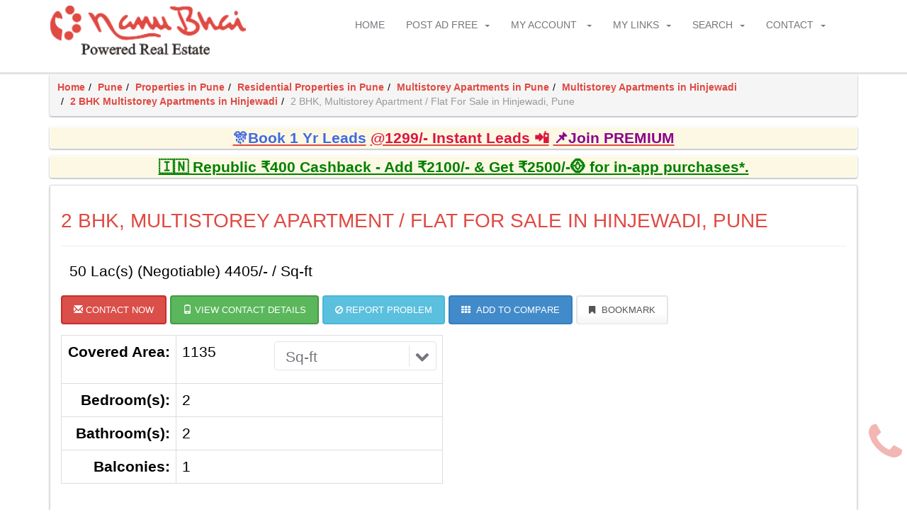

--- FILE ---
content_type: text/html; charset=utf-8
request_url: https://www.nanubhaiproperty.com/property-details/2-bhk-1135-sq-ft-multistorey-apartment-flat-for-sale-hinjewadi-in-pune?pid=3HbA1jp2NnT/mYBmvf9CmA==
body_size: 20428
content:

<!DOCTYPE html PUBLIC "-//W3C//DTD XHTML 1.0 Transitional//EN" "http://www.w3.org/TR/xhtml1/DTD/xhtml1-transitional.dtd">
<html lang="en" xmlns="http://www.w3.org/1999/xhtml">
<head><title>
	2 BHK Multistorey Apartment / Flat for sale in Hinjewadi Pune - 1135 Sq-ft - 52486217 on NanuBhaiProperty.com
</title><meta name="description" content="The  flat is east west facing with lot of ventilation. It is 5 km from hinjewadi phase II towards maharunji...... Buy 2 BHK Multistorey Apartment / Flat in Hinjewadi, Pune * Ready to Move * 1135 Sq-ft Covered Area * Price Rs.50 Lac(s) - 52486217 - View contact number for free. Click for complete details on NanuBhaiProperty.com" /><meta name="keywords" content="2 BHK Multistorey Apartment / Flat for Sale in Hinjewadi Pune," /><meta http-equiv="content-type" content="text/html; charset=UTF-8" /><meta charset="utf-8" /><meta name="viewport" content="width=device-width, initial-scale=1, maximum-scale=1" />
    <!-- IE6-8 support of HTML5 elements -->
    <!--[if lt IE 9]>
	  <script src="http://html5shim.googlecode.com/svn/trunk/html5.js"></script> 
	<![endif]-->
    <link rel="stylesheet" type="text/css" href="https://www.nanubhaiproperty.com/script/style-3.7.1.css">
    <link rel="shortcut icon" type="image/x-icon" href="https://www.nanubhaiproperty.com/images/icons/favicon.ico">
    <link rel="apple-touch-icon" href="https://www.nanubhaiproperty.com/images/icons/apple-icon-57x57.png">
    <link rel="apple-touch-icon" sizes="114x114" href="https://www.nanubhaiproperty.com/images/icons/apple-icon-114x114.png">
    <link rel="apple-touch-icon" sizes="72x72" href="https://www.nanubhaiproperty.com/images/icons/apple-icon-72x72.png">
</head>
<body>
    <form method="post" action="./2-bhk-1135-sq-ft-multistorey-apartment-flat-for-sale-hinjewadi-in-pune?pid=3HbA1jp2NnT%2fmYBmvf9CmA%3d%3d" id="form1">
<div class="aspNetHidden">
<input type="hidden" name="__VIEWSTATE" id="__VIEWSTATE" value="/wEPDwUKLTkxMDcyNDM2OWRknQdakH8jG6AGLq0jR6GLfsP+a6U=" />
</div>

<script type="text/javascript">
var dm = 'https://www.nanubhaiproperty.com/';
</script>
<script src="https://maps.googleapis.com/maps/api/js?key=AIzaSyCcX0yEa5Gy4TRtwXZTRfREfKb8bKTemks"></script>

<div class="aspNetHidden">

	<input type="hidden" name="__VIEWSTATEGENERATOR" id="__VIEWSTATEGENERATOR" value="8054B053" />
</div>
        <style type="text/css">
            body, p {
                font-weight: 500 !important;
                color: #000000;
            }

            .lead {
                font-weight: 500 !important;
            }

            .modal-body {
                max-height: calc(100vh - 20px) !important;
                overflow-y: auto !important;
            }
        </style>
        <script type="text/javascript">
            var interval;
            document.addEventListener('DOMContentLoaded', function () {
                var flag = 0;
                $.ajaxSetup({
                    beforeSend: function () {
                        $('.btnSave, .load-more').button('loading'); NProgress.start(); interval = setInterval(function () { NProgress.inc(); }, 1000);
                        if (flag === 1) {
                            //$('.loading').removeClass('hidden');
                        }
                        flag = 1;
                    },
                    complete: function () {
                        if (keepLoading == 0) {
                            $('.btnSave, .load-more').button('reset');
                            if (NProgress.isStarted()) {
                                clearInterval(interval); NProgress.done();
                            }
                            $('.loading').addClass('hidden'); $("img.lazy1").lazyload({ effect: "fadeIn", skip_invisible: false }); $("img.lazy2").lazyload({ effect: "fadeIn", skip_invisible: false }); $("img.lazy3").lazyload({ effect: "fadeIn", skip_invisible: false }); $("img.lazy4").lazyload({ effect: "fadeIn", skip_invisible: false });
                            }
                        }
                    });
                    new WOW().init();
                });
        </script>
        
<div class="loading hidden">
    <div class="modal-backdrop fade in"></div>
    <div class="notifier">
        <span class="text-blockUI">Loading...</span>
    </div>
    
</div>
        <div id="wrapper">
            
    <header id="header"><div class="sticky-wrapper"><div id="nav-section"><div class="container"><div class="row"><div class="col-sm-12"><a class="nav-logo" href="https://www.nanubhaiproperty.com/"><img alt="Nanu Bhai Property" src="https://www.nanubhaiproperty.com/images/logo-3.6.1.png"></a><nav class="navbar"><button id="nav-mobile-btn"><i class="fa fa-bars"></i></button><ul class="nav navbar-nav"><li><a href="https://www.nanubhaiproperty.com/">Home</a></li><li class="dropdown"><a data-hover="dropdown" data-toggle="dropdown" href="#">Post Ad Free<b class="caret"></b></a><ul class="dropdown-menu"><li><a href="https://www.nanubhaiproperty.com/postproperty"><span class="fa fa-file-o"></span> Post Property Free</a></li><li><a href="https://www.nanubhaiproperty.com/postrequirement"><span class="fa fa-th-list"></span> Post Requirement</a></li><li><a href="https://www.nanubhaiproperty.com/editcompanydetails"><span class="fa fa-user"></span> Create Agent/Builder Profile</a></li><li><a href="https://www.nanubhaiproperty.com/membership"><span class="fa fa-user"></span> Membership</a></li><li><a href="https://www.nanubhaiproperty.com/buyleads"><span class="glyphicon glyphicon-flash"></span> Instant Leads</a></li><li><a href="https://www.nanubhaiproperty.com/activatesmsalert"><span class="glyphicon glyphicon-phone"></span> Activate SMS Alerts</a></li><li><a href="https://www.nanubhaiproperty.com/buyloanleads"><span class="fa fa-credit-card"></span> Loan Leads</a></li><li><a href="https://www.nanubhaiproperty.com/unlock"><span class="glyphicon glyphicon-eye-open"></span> Unlock Response</a></li><li><a href="https://www.nanubhaiproperty.com/contactcredits"><span class="glyphicon glyphicon-link"></span> Contact Credits</a></li><li><a href="https://www.nanubhaiproperty.com/featuredagentlisting"><span class="fa fa-users"></span> Featured Agent Listing</a></li><li><a href="https://www.nanubhaiproperty.com/featuredpropertylisting"><span class="glyphicon glyphicon-star-empty"></span> Featured Property Listing</a></li><li><a href="https://www.nanubhaiproperty.com/promoteproperty"><span class="glyphicon glyphicon-fire"></span> Promote Property</a></li><li><a href="https://www.nanubhaiproperty.com/promoteproject"><span class="glyphicon glyphicon-bullhorn"></span> Promote Project</a></li><li><a href="https://www.nanubhaiproperty.com/listyourproject"><span class="glyphicon glyphicon-pushpin"></span> Project Microsite</a></li></ul></li><li class="dropdown"><a data-hover="dropdown" data-toggle="dropdown" href="#">My Account<span class="hidden-md"></span> <b class="caret"></b></a><ul class="dropdown-menu dropdown-menu-scroll"><li><a href="https://www.nanubhaiproperty.com/login"><i class="fa fa-lock"></i> Login</a></li><li><a href="https://www.nanubhaiproperty.com/register"><i class="fa fa-user"></i> Register</a></li><li><a href="https://www.nanubhaiproperty.com/forgotpassword"><i class="glyphicon glyphicon-question-sign"></i> Forgot Password</a></li><li><a href="https://www.nanubhaiproperty.com/resendactivation"><i class="fa fa-share"></i> Resend Activation Email</a></li><li><a href="https://www.nanubhaiproperty.com/manageproperty"><i class="fa fa-file"></i> Manage Property Listings</a></li><li><a href="https://www.nanubhaiproperty.com/managerequirement"><i class="fa fa-th-list"></i> Manage Requirements</a></li><li><a href="https://www.nanubhaiproperty.com/postlocalityreview"><i class="fa fa-comment-o"></i> Post Locality Review</a></li><li><a href="https://www.nanubhaiproperty.com/localityreviews"><i class="fa fa-comment-o"></i> Manage Locality Reviews</a></li><li><a href="https://www.nanubhaiproperty.com/response"><i class="fa fa-phone"></i> Response Received</a></li><li><a href="https://www.nanubhaiproperty.com/contacts"><i class="fa fa-users"></i> Contacts</a></li><li><a href="https://www.nanubhaiproperty.com/leads"><i class="fa fa-bolt"></i> Leads Consumed</a></li><li><a href="https://www.nanubhaiproperty.com/smsalerts"><i class="fa fa-mobile"></i> SMS Alerts Received</a></li></ul></li><li class="dropdown"><a data-hover="dropdown" data-toggle="dropdown" href="#">My Links<b class="caret"></b></a><ul class="dropdown-menu dropdown-menu-scroll"><li><a href="https://www.nanubhaiproperty.com/new-buyers-of-your-interest"><span class="fa fa-list"></span> New Buyers/Tenants List</a></li><li><a href="https://www.nanubhaiproperty.com/new-properties-of-your-interest"><span class="fa fa-list"></span> New Properties List</a></li><li><a href="https://www.nanubhaiproperty.com/new-agents-of-your-interest"><span class="fa fa-list"></span> New Agents List</a></li><li><a href="https://www.nanubhaiproperty.com/new-builders-of-your-interest"><span class="fa fa-list"></span> New Builders List</a></li><li><a href="https://www.nanubhaiproperty.com/propertyalerts"><i class="fa fa-bell"></i> Property Alerts</a></li><li><a href="https://www.nanubhaiproperty.com/requirementalerts"><i class="fa fa-bell"></i> Requirement Alerts</a></li><li><a href="https://www.nanubhaiproperty.com/propertysearches"><i class="fa fa-search"></i> Saved Property Searches</a></li><li><a href="https://www.nanubhaiproperty.com/requirementsearches"><i class="fa fa-search"></i> Saved Requirement Searches</a></li><li><a href="https://www.nanubhaiproperty.com/bookmarks"><i class="fa fa-bookmark"></i> Shortlist/Bookmarks</a></li><li><a href="https://www.nanubhaiproperty.com/loan"><i class="fa fa-money"></i> Apply for Loan</a></li><li><a href="https://www.nanubhaiproperty.com/areacalculator" class="clicker"><i class="fa fa-table"></i> Area Calculator</a></li><li><a href="https://www.nanubhaiproperty.com/videogallery"><span class="fa fa-video-camera"></span> Video Gallery</a></li></ul></li><li class="dropdown"><a data-hover="dropdown" data-toggle="dropdown" href="#">Search<b class="caret"></b></a><ul class="dropdown-menu"><li><a href="https://www.nanubhaiproperty.com/propertysearch"><span class="fa fa-search"></span> Search Properties</a></li><li><a href="https://www.nanubhaiproperty.com/requirementsearch"><span class="fa fa-search"></span> Search Buyers/Tenants</a></li><li><a href="https://www.nanubhaiproperty.com/agentsearch"><span class="fa fa-search"></span> Search Agents</a></li><li><a href="https://www.nanubhaiproperty.com/buildersearch"><span class="fa fa-search"></span> Search Builders</a></li><li><a href="https://www.nanubhaiproperty.com/projectsearch"><span class="fa fa-search"></span> Search Projects</a></li><li><a href="https://www.nanubhaiproperty.com/propertyidsearch"><span class="fa fa-search"></span> Search Property ID</a></li><li><a href="https://www.nanubhaiproperty.com/buyeridsearch"><span class="fa fa-search"></span> Search Lead ID</a></li><li><a href="https://www.nanubhaiproperty.com/localityreviewsearch"><span class="fa fa-search"></span> Search Locality Reviews</a></li></ul></li><li class="dropdown"><a data-hover="dropdown" data-toggle="dropdown" href="#">Contact<b class="caret"></b></a><ul class="dropdown-menu"><li><a href="https://www.nanubhaiproperty.com/contact" class="clicker"><span class="fa fa-envelope"></span> Contact Us</a></li><li><a href="https://wa.me/919013071129" target="_blank"><span class="fa fa-comment"></span> Chat Support</a></li><li><a href="https://www.nanubhaiproperty.com/contact?p=advh" class="clicker"><span class="fa fa-volume-up"></span> Advertise with us</a></li><li><a href="https://www.nanubhaiproperty.com/testimonials"><span class="fa fa-thumbs-up"></span> Reviews</a></li><li><a href="https://www.nanubhaiproperty.com/feedback"><span class="fa fa-comments"></span> Your Feedback</a></li><li><a href="https://www.nanubhaiproperty.com/testimonial"><span class="fa fa-book"></span> Your Testimonial</a></li><li><a href="https://payu.in/pay/ECC3E42A19EF98D36C66D31F9543FCAD"><span class="fa fa-money"></span> Online Payment Link</a></li></ul></li></ul></nav></div></div></div></div></div></header>
    <div class="mes-header"></div>
    <div class="res-header container" style="overflow-y:auto">
        </div>
    <div class="content"><div class="container"><ul class="breadcrumb panel elevation width-full"><li><a href="https://www.nanubhaiproperty.com/" target="_self">Home</a></li><li><a href="https://www.nanubhaiproperty.com/property-for-sale-rent-in-pune/residential-real-estate-pune" target="_self">Pune</a></li><li><a href="https://www.nanubhaiproperty.com/view-real-estate-properties-for-sale/all-real-estate-in-pune" target="_self">Properties in Pune</a></li><li><a href="https://www.nanubhaiproperty.com/view-real-estate-properties-for-sale/all-residential-real-estate-in-pune" target="_self">Residential Properties in Pune</a></li><li><a href="https://www.nanubhaiproperty.com/view-real-estate-properties-for-sale/multistorey-apartment-real-estate-in-pune" target="_self">Multistorey Apartments in Pune</a></li><li><a href="https://www.nanubhaiproperty.com/view-real-estate-properties-for-sale/multistorey-apartment-real-estate-hinjewadi-in-pune" target="_self">Multistorey Apartments in Hinjewadi</a></li><li><a href="https://www.nanubhaiproperty.com/view-real-estate-properties-for-sale/2-bhk-multistorey-apartment-real-estate-hinjewadi-in-pune" target="_self">2 BHK Multistorey Apartments in Hinjewadi</a></li><li class="active" target="_self">2 BHK, Multistorey Apartment / Flat For Sale in Hinjewadi, Pune</li></ul></div></div>
    
    <div class="content">
        <div class="container padding-top-bottom-15">
            <div class="panel elevation text-center lead-margin-10 width-full"><div class="bg-warning text-center"><strong>
<a href="https://www.nanubhaiproperty.com/unlock?pr=tmfp"" title="click here"><u><span style="color:  #4169E1">🎊Book 1 Yr Leads</span></u></a>
<a href="https://www.nanubhaiproperty.com/activatesmsalert?pr=tm"" title="click here"><u><span style="color: #DC143C">@1299/- Instant Leads 📲</span></u></a>
<a href="https://www.nanubhaiproperty.com/membership?pr=tm" title="click here"><u><span style="color: #8B008B"> 📌Join PREMIUM</span></u></a>
</strong>
</div></div>
<div class="panel elevation text-center lead-margin-10 width-full">
	<div class="bg-warning text-center">
		<strong>
			<span style="color: green">	
				<a href="https://u.payu.in/PAYUMN/8IdMvciYMu5O" target="_blank" style="color: green; cursor: pointer; text-decoration: none;">
			<u>🇮🇳 Republic ₹400 Cashback - Add ₹2100/- & Get ₹2500/-🪙 for in-app purchases*.</u></a>
			</span>
		</strong>
	</div>
</div>
            
            
            
            
            
            
            
            
    
<style type="text/css">
    .bg-warning {
        background-color: #fcf8e3 !important;
    }
</style>
<div class="panel panel-default elevation width-full ">
    <div class="panel-body">
        <h1>
            2 BHK, Multistorey Apartment / Flat For Sale in Hinjewadi, Pune</h1>
        <hr />
        <span class="lead">
            
            &nbsp;<a href="#map_canvas" class="btn btn-default btn-sm hidden"><span class="fa fa-map-marker"></span>&nbsp;View on map</a>
            50 Lac(s) (Negotiable) 4405/- / Sq-ft</span>
        <p class="top-buffer"><a href="https://www.nanubhaiproperty.com/contact-now-property/2-bhk-1135-sq-ft-multistorey-apartment-flat-for-sale-hinjewadi-in-pune?pid=3HbA1jp2NnT/mYBmvf9CmA==" class="btn btn-danger contact-button clicker"><span class="glyphicon glyphicon-envelope"></span> Contact Now</a><a href="https://www.nanubhaiproperty.com/contact-now-property/2-bhk-1135-sq-ft-multistorey-apartment-flat-for-sale-hinjewadi-in-pune?pid=3HbA1jp2NnT/mYBmvf9CmA==" class="btn btn-success contact-button clicker"><span class="glyphicon glyphicon-phone"></span> View Contact Details</a><a href="https://www.nanubhaiproperty.com/report?pid=3HbA1jp2NnT/mYBmvf9CmA==" class="btn btn-info contact-button clicker"><span class="fa fa-ban"></span> Report Problem</a><a href="javascript:void(0);" class="btn btn-primary contact-button btnCompare" onclick="compare('pid-3HbA1jp2NnT/mYBmvf9CmA==', 0);" qd="btnComparepid-3HbA1jp2NnT/mYBmvf9CmA==" rd="1"><i class="fa fa-th"></i>&nbsp;Add to Compare</a><a href="javascript:void(0);" class="btn btn-default contact-button btnBookmark" onclick="bookmark('pid-3HbA1jp2NnT/mYBmvf9CmA==');" qd="btnBookmarkpid-3HbA1jp2NnT/mYBmvf9CmA==" rd="1"><i class="fa fa-bookmark"></i>&nbsp;Bookmark</a></p>
        
        
        <div class="row lead">
            <div class="col-md-6">
                <table class="table table-bordered table-hover width-full">
                    <tr id="cph_cph_cph_ctrlPropertyDetail_pnlCoveredArea">
	<td width="30%" align="right">
                            <b>Covered Area:</b>
                        </td>
	<td width="70%">
                            <div class="row">
                                <div class="col-sm-4">
                                    <span id="coveredAreaDisplay">
                                        1135</span>
                                </div>
                                <div class="col-sm-8">
                                    <select name="ctl00$ctl00$ctl00$cph$cph$cph$ctrlPropertyDetail$ddlCoveredAreaUnit" id="cph_cph_cph_ctrlPropertyDetail_ddlCoveredAreaUnit" class="area-converter coveredAreaUnit form-control" style="width:100px;">
		<option selected="selected" value="2">Sq-ft</option>
		<option value="3">Sq-yrd</option>
		<option value="4">Sq-m</option>
		<option value="5">Acre</option>
		<option value="7">Hectare</option>
		<option value="8">Marla</option>
		<option value="9">Kanal</option>
		<option value="10">Biswa1</option>
		<option value="11">Biswa2</option>
		<option value="12">Ground</option>
		<option value="13">Aankadam</option>
		<option value="14">Rood</option>
		<option value="15">Chatak</option>
		<option value="17">Cent</option>
		<option value="18">Perch</option>
		<option value="19">Guntha</option>
		<option value="20">Are</option>
		<option value="21">Bigha1</option>
		<option value="22">Bigha2</option>
		<option value="23">Kottha (B)</option>
		<option value="24">Marla</option>

	</select>
                                    <span id="coveredAreaUnit" style="display: none;">
                                        2</span>
                                    <span id="coveredArea" style="display: none;">
                                        1135</span>
                                </div>
                            </div>
                        </td>
</tr>

                    
                    
                    <tr><td width="30%" align="right"><b>Bedroom(s):</b></td><td width="70%">2</td></tr><tr><td width="30%" align="right"><b>Bathroom(s):</b></td><td width="70%">2</td></tr><tr><td width="30%" align="right"><b>Balconies:</b></td><td width="70%">1</td></tr>
                </table>
            </div>
            <div class="col-md-6">
                
            </div>
        </div>
        <div class="lead">
            <div class="panel panel-default"><div class="panel-body"><ul class="property-amenities-list col-md-4"><li class="enabled" title="Piped Gas">Piped Gas</li><li class="enabled" title="Club House/Community Park">Club House/Community Park</li><li class="enabled" title="Power Back Up">Power Back Up</li><li class="enabled" title="Security">Security</li><li class="enabled" title="Water Storage">Water Storage</li></ul><ul class="property-amenities-list col-md-4"><li class="enabled" title="RO Water System">RO Water System</li><li class="enabled" title="Lift">Lift</li><li class="enabled" title="Rain Water Harvesting">Rain Water Harvesting</li><li class="enabled" title="Visitor Parking">Visitor Parking</li></ul><ul class="property-amenities-list col-md-4"><li class="enabled" title="Vaastu Compliant">Vaastu Compliant</li><li class="enabled" title="Park">Park</li><li class="enabled" title="Reserved Parking">Reserved Parking</li><li class="enabled" title="Waste Disposal">Waste Disposal</li></ul></div></div>
            <div class="clr"></div>
            
            <div class="clr"></div>
            <div class="panel panel-default top-buff"><div class="panel-body"><p><b>Property Description</b></p>The  flat is east west facing with lot of ventilation. It is 5 km from hinjewadi phase II towards maharunji. It is a good society with 5 to 6 wings in it.<br/><br/>Don't forget to mention <a href="https://www.nanubhaiproperty.com/" title="NanuBhaiProperty.com">NanuBhaiProperty.com</a>, when you call.</div></div>
            
            
            
            
        </div>
        <div class="top-buffer hidden">
            <div class="drop">
                <ul class="drop_menu">
                    <li class="active">
                        <a style="cursor: pointer;" onclick="FindAnything('school');">Schools</a>
                    </li>
                    <li>
                        <a style="cursor: pointer;" onclick="FindAnything('hospital');">Hospitals</a>
                    </li>
                    <li>
                        <a style="cursor: pointer;" onclick="FindAnything('restaurant');">Restaurants</a>
                    </li>
                    <li>
                        <a style="cursor: pointer;" onclick="FindAnything('atm');">Bank /ATMs</a>
                    </li>
                    <li>
                        <a style="cursor: pointer;" onclick="FindAnything('bus_station');">Bus Stop</a>
                    </li>
                    <li class="has-sub">
                        <a style="cursor: pointer;">More</a>
                        <ul>
                            <li><a style="cursor: pointer;" onclick="FindAnything('train_station');">Metro / Railway</a></li>
                            <li><a style="cursor: pointer;" onclick="FindAnything('airport');">Airport</a></li>
                            <li><a style="cursor: pointer;" onclick="FindAnything('gas_station');">Petrol Pumps</a></li>
                            <li><a style="cursor: pointer;" onclick="FindAnything('shopping_mall');">Shopping Mall</a></li>
                            <li><a style="cursor: pointer;" onclick="FindAnything('park');">Parks</a></li>
                            <li><a style="cursor: pointer;" onclick="FindAnything('place_of_worship');">Places of Worship</a></li>
                            <li><a style="cursor: pointer;" onclick="FindAnything('grocery_or_supermarket');">Groceries</a></li>
                        </ul>
                    </li>
                </ul>
            </div>
            <div id="googleMap" style="width: 100%; height: 400px;"></div>
        </div>
        <div class="share-wraper col-sm-12 center padding-10">
            <span class="print-button">Property ID: 52486217</span>
            
            <a href="javascript:window.print();" class="print-button"><i class="fa fa-print"></i>&nbsp;Print this Page</a>
            
        </div>
    </div>
</div>


<div class="parallax pattern-bg"><div class="container"><div class="row"><div class="col-sm-12"><h1 class="section-title wow slideInUp">Top Pune Properties</h1><div class="owl-carousel carousel-style1 owl-theme new-properties-slider"><div class="owl-item"><div class="item wow slideInUp elevation"><div class="image"><a class="info" href="https://www.nanubhaiproperty.com/property-details/3-bhk-1406-sq-ft-multistorey-apartment-flat-for-sale-bavdhan-in-pune?pid=wKdedRtowy7/mYBmvf9CmA=="><h3>3 BHK, Multistorey Apartment / Flat For Sale in Bavdhan, Pune</h3><span class="location">Pune</span> </a><img alt="" data-src="https://www.nanubhaiproperty.com/images/thumbs/property/660906_3-bhk-1406-sq-ft-multistorey-apartment-flat-for-sale-bavdhan-in-pune_300.jpeg" class="owl-lazy img-slide"></div><div class="price"><i class="fa fa-home"></i>For Sale <span><i class="fa fa-rupee"></i>1.4 Crore(s)</span></div><ul class="amenities"><li><i class="icon-area"></i>1406 Sq-ft</li><li><i class="icon-bedrooms"></i>3</li><li><i class="icon-bathrooms"></i>3</li></ul></div></div><div class="owl-item"><div class="item wow slideInUp elevation"><div class="image"><a class="info" href="https://www.nanubhaiproperty.com/property-details/2-bhk-1300-sq-ft-multistorey-apartment-flat-for-sale-bhugaon-in-pune?pid=wITb5fOZ3Az/mYBmvf9CmA=="><h3>2 BHK, Multistorey Apartment / Flat For Sale in Bhugaon, Pune</h3><span class="location">Pune</span> </a><img alt="" data-src="https://www.nanubhaiproperty.com/images/thumbs/property/658326_2-bhk-1300-sq-ft-multistorey-apartment-flat-for-sale-bhugaon-in-pune_300.jpeg" class="owl-lazy img-slide"></div><div class="price"><i class="fa fa-home"></i>For Sale <span><i class="fa fa-rupee"></i>95 Lac(s)</span></div><ul class="amenities"><li><i class="icon-area"></i>1300 Sq-ft</li><li><i class="icon-bedrooms"></i>2</li><li><i class="icon-bathrooms"></i>2</li></ul></div></div><div class="owl-item"><div class="item wow slideInUp elevation"><div class="image"><a class="info" href="https://www.nanubhaiproperty.com/property-details/4-bhk-1395-sq-ft-multistorey-apartment-flat-for-sale-hadapsar-in-pune?pid=lobP/ukTZhz/mYBmvf9CmA=="><h3>4 BHK, Multistorey Apartment / Flat For Sale in Hadapsar, Pune</h3><span class="location">Pune</span> </a><img alt="" data-src="https://www.nanubhaiproperty.com/images/thumbs/property/654475_4-bhk-1395-sq-ft-multistorey-apartment-flat-for-sale-hadapsar-in-pune_300.jpeg" class="owl-lazy img-slide"></div><div class="price"><i class="fa fa-home"></i>For Sale <span><i class="fa fa-rupee"></i>1.76 Crore(s)</span></div><ul class="amenities"><li><i class="icon-area"></i>1395 Sq-ft</li><li><i class="icon-bedrooms"></i>4</li><li><i class="icon-bathrooms"></i>4</li></ul></div></div><div class="owl-item"><div class="item wow slideInUp elevation"><div class="image"><a class="info" href="https://www.nanubhaiproperty.com/property-details/4-bhk-1900-sq-ft-multistorey-apartment-flat-for-sale-hadapsar-in-pune?pid=f4Mx8u32KET/mYBmvf9CmA=="><h3>4 BHK, Multistorey Apartment / Flat For Sale in Hadapsar, Pune</h3><span class="location">Pune</span> </a><img alt="" data-src="https://www.nanubhaiproperty.com/images/thumbs/property/654472_4-bhk-1900-sq-ft-multistorey-apartment-flat-for-sale-hadapsar-in-pune_300.jpeg" class="owl-lazy img-slide"></div><div class="price"><i class="fa fa-home"></i>For Sale <span><i class="fa fa-rupee"></i>2.25 Crore(s)</span></div><ul class="amenities"><li><i class="icon-area"></i>1900 Sq-ft</li><li><i class="icon-bedrooms"></i>4</li><li><i class="icon-bathrooms"></i>4</li></ul></div></div><div class="owl-item"><div class="item wow slideInUp elevation"><div class="image"><a class="info" href="https://www.nanubhaiproperty.com/property-details/4-bhk-1395-sq-ft-multistorey-apartment-flat-for-sale-hadapsar-in-pune?pid=QUcUwNAfFhr/mYBmvf9CmA=="><h3>4 BHK, Multistorey Apartment / Flat For Sale in Hadapsar, Pune</h3><span class="location">Pune</span> </a><img alt="" data-src="https://www.nanubhaiproperty.com/images/thumbs/property/654466_4-bhk-1395-sq-ft-multistorey-apartment-flat-for-sale-hadapsar-in-pune_300.jpeg" class="owl-lazy img-slide"></div><div class="price"><i class="fa fa-home"></i>For Sale <span><i class="fa fa-rupee"></i>1.8 Crore(s)</span></div><ul class="amenities"><li><i class="icon-area"></i>1395 Sq-ft</li><li><i class="icon-bedrooms"></i>4</li><li><i class="icon-bathrooms"></i>4</li></ul></div></div><div class="owl-item"><div class="item wow slideInUp elevation"><div class="image"><a class="info" href="https://www.nanubhaiproperty.com/property-details/3-bhk-1082-sq-ft-multistorey-apartment-flat-for-sale-hadapasar-ind-estate-in-pune?pid=XJbs6q4l7PP/mYBmvf9CmA=="><h3>3 BHK, Multistorey Apartment / Flat For Sale in Hadapasar Ind. Estate, Pune</h3><span class="location">Pune</span> </a><img alt="" data-src="https://www.nanubhaiproperty.com/images/thumbs/property/654459_3-bhk-1082-sq-ft-multistorey-apartment-flat-for-sale-hadapasar-ind-estate-in-pune_300.jpeg" class="owl-lazy img-slide"></div><div class="price"><i class="fa fa-home"></i>For Sale <span><i class="fa fa-rupee"></i>1.35 Crore(s)</span></div><ul class="amenities"><li><i class="icon-area"></i>1082 Sq-ft</li><li><i class="icon-bedrooms"></i>3</li><li><i class="icon-bathrooms"></i>3</li></ul></div></div><div class="owl-item"><div class="item wow slideInUp elevation"><div class="image"><a class="info" href="https://www.nanubhaiproperty.com/property-details/2-bhk-682-sq-ft-multistorey-apartment-flat-for-sale-magarpatta-in-pune?pid=cR0tFF0CrUb/mYBmvf9CmA=="><h3>2 BHK, Multistorey Apartment / Flat For Sale in Magarpatta, Pune</h3><span class="location">Pune</span> </a><img alt="" data-src="https://www.nanubhaiproperty.com/images/thumbs/property/654448_2-bhk-682-sq-ft-multistorey-apartment-flat-for-sale-magarpatta-in-pune_300.jpeg" class="owl-lazy img-slide"></div><div class="price"><i class="fa fa-home"></i>For Sale <span><i class="fa fa-rupee"></i>84.46 Lac(s)</span></div><ul class="amenities"><li><i class="icon-area"></i>682 Sq-ft</li><li><i class="icon-bedrooms"></i>2</li><li><i class="icon-bathrooms"></i>2</li></ul></div></div><div class="owl-item"><div class="item wow slideInUp elevation"><div class="image"><a class="info" href="https://www.nanubhaiproperty.com/property-details/1-bhk-650-sq-ft-multistorey-apartment-flat-for-sale-dhayari-rd-in-pune?pid=J38+GWB8mzb/mYBmvf9CmA=="><h3>1 BHK, Multistorey Apartment / Flat For Sale in Dhayari Rd, Pune</h3><span class="location">Pune</span> </a><img alt="" data-src="https://www.nanubhaiproperty.com/images/thumbs/property/650941_1-bhk-650-sq-ft-multistorey-apartment-flat-for-sale-dhayari-rd-in-pune_300.jpeg" class="owl-lazy img-slide"></div><div class="price"><i class="fa fa-home"></i>For Sale <span><i class="fa fa-rupee"></i>35 Lac(s)</span></div><ul class="amenities"><li><i class="icon-area"></i>650 Sq-ft</li><li><i class="icon-bedrooms"></i>1</li><li><i class="icon-bathrooms"></i>1</li></ul></div></div><div class="owl-item"><div class="item wow slideInUp elevation"><div class="image"><a class="info" href="https://www.nanubhaiproperty.com/property-details/1-bhk-460-sq-ft-multistorey-apartment-flat-for-sale-gahunje-in-pune?pid=RrnVP5MTSlT/mYBmvf9CmA=="><h3>1 BHK, Multistorey Apartment / Flat For Sale in Gahunje, Pune</h3><span class="location">Pune</span> </a><img alt="" data-src="https://www.nanubhaiproperty.com/images/thumbs/property/647523_1-bhk-460-sq-ft-multistorey-apartment-flat-for-sale-gahunje-in-pune_300.jpeg" class="owl-lazy img-slide"></div><div class="price"><i class="fa fa-home"></i>For Sale <span><i class="fa fa-rupee"></i>25 Lac(s)</span></div><ul class="amenities"><li><i class="icon-area"></i>460 Sq-ft</li><li><i class="icon-bedrooms"></i>1</li></ul></div></div></div></div></div></div></div>



<script type="text/javascript">
    document.addEventListener('DOMContentLoaded', function () {
        $('.coveredAreaUnit').on('change', function () { unitToUnit('coveredAreaUnit', $('.coveredAreaUnit').prop('id'), 'coveredArea', 'coveredAreaDisplay'); });
        $('.plotAreaUnit').on('change', function () { unitToUnit('plotAreaUnit', $('.plotAreaUnit').prop('id'), 'plotArea', 'plotAreaDisplay'); });
        $('.carpetAreaUnit').on('change', function () { unitToUnit('carpetAreaUnit', $('.carpetAreaUnit').prop('id'), 'carpetArea', 'carpetAreaDisplay'); });
    });
</script>
<script type="text/javascript">
    /*markerwithlabel.js*/
    function MarkerLabel_(marker, crossURL, handCursorURL) { this.marker_ = marker; this.handCursorURL_ = marker.handCursorURL; this.labelDiv_ = document.createElement("a"); this.labelDiv_.style.cssText = "position: absolute; overflow: hidden;"; this.eventDiv_ = document.createElement("a"); this.eventDiv_.style.cssText = this.labelDiv_.style.cssText; this.eventDiv_.setAttribute("onselectstart", "return false;"); this.eventDiv_.setAttribute("ondragstart", "return false;"); this.crossDiv_ = MarkerLabel_.getSharedCross(crossURL) } MarkerLabel_.prototype = new google.maps.OverlayView(); MarkerLabel_.getSharedCross = function (crossURL) { var div; if (typeof MarkerLabel_.getSharedCross.crossDiv === "undefined") { div = document.createElement("img"); div.style.cssText = "position: absolute; z-index: 1000002; display: none;"; div.style.marginLeft = "-8px"; div.style.marginTop = "-9px"; div.src = crossURL; MarkerLabel_.getSharedCross.crossDiv = div } return MarkerLabel_.getSharedCross.crossDiv }; MarkerLabel_.prototype.onAdd = function () { var me = this; var cMouseIsDown = false; var cDraggingLabel = false; var cSavedZIndex; var cLatOffset, cLngOffset; var cIgnoreClick; var cRaiseEnabled; var cStartPosition; var cStartCenter; var cRaiseOffset = 20; var cDraggingCursor = "url(" + this.handCursorURL_ + ")"; var cAbortEvent = function (e) { if (e.preventDefault) { e.preventDefault() } e.cancelBubble = true; if (e.stopPropagation) { e.stopPropagation() } }; var cStopBounce = function () { me.marker_.setAnimation(null) }; this.getPanes().overlayImage.appendChild(this.labelDiv_); this.getPanes().overlayMouseTarget.appendChild(this.eventDiv_); if (typeof MarkerLabel_.getSharedCross.processed === "undefined") { this.getPanes().overlayImage.appendChild(this.crossDiv_); MarkerLabel_.getSharedCross.processed = true } this.listeners_ = [google.maps.event.addDomListener(this.eventDiv_, "mouseover", function (e) { if (me.marker_.getDraggable() || me.marker_.getClickable()) { this.style.cursor = "pointer"; google.maps.event.trigger(me.marker_, "mouseover", e) } }), google.maps.event.addDomListener(this.eventDiv_, "mouseout", function (e) { if ((me.marker_.getDraggable() || me.marker_.getClickable()) && !cDraggingLabel) { this.style.cursor = me.marker_.getCursor(); google.maps.event.trigger(me.marker_, "mouseout", e) } }), google.maps.event.addDomListener(this.eventDiv_, "mousedown", function (e) { cDraggingLabel = false; if (me.marker_.getDraggable()) { cMouseIsDown = true; this.style.cursor = cDraggingCursor } if (me.marker_.getDraggable() || me.marker_.getClickable()) { google.maps.event.trigger(me.marker_, "mousedown", e); cAbortEvent(e) } }), google.maps.event.addDomListener(document, "mouseup", function (mEvent) { var position; if (cMouseIsDown) { cMouseIsDown = false; me.eventDiv_.style.cursor = "pointer"; google.maps.event.trigger(me.marker_, "mouseup", mEvent) } if (cDraggingLabel) { if (cRaiseEnabled) { position = me.getProjection().fromLatLngToDivPixel(me.marker_.getPosition()); position.y += cRaiseOffset; me.marker_.setPosition(me.getProjection().fromDivPixelToLatLng(position)); try { me.marker_.setAnimation(google.maps.Animation.BOUNCE); setTimeout(cStopBounce, 1406) } catch (e) { } } me.crossDiv_.style.display = "none"; me.marker_.setZIndex(cSavedZIndex); cIgnoreClick = true; cDraggingLabel = false; mEvent.latLng = me.marker_.getPosition(); google.maps.event.trigger(me.marker_, "dragend", mEvent) } }), google.maps.event.addListener(me.marker_.getMap(), "mousemove", function (mEvent) { var position; if (cMouseIsDown) { if (cDraggingLabel) { mEvent.latLng = new google.maps.LatLng(mEvent.latLng.lat() - cLatOffset, mEvent.latLng.lng() - cLngOffset); position = me.getProjection().fromLatLngToDivPixel(mEvent.latLng); if (cRaiseEnabled) { me.crossDiv_.style.left = position.x + "px"; me.crossDiv_.style.top = position.y + "px"; me.crossDiv_.style.display = ""; position.y -= cRaiseOffset } me.marker_.setPosition(me.getProjection().fromDivPixelToLatLng(position)); if (cRaiseEnabled) { me.eventDiv_.style.top = (position.y + cRaiseOffset) + "px" } google.maps.event.trigger(me.marker_, "drag", mEvent) } else { cLatOffset = mEvent.latLng.lat() - me.marker_.getPosition().lat(); cLngOffset = mEvent.latLng.lng() - me.marker_.getPosition().lng(); cSavedZIndex = me.marker_.getZIndex(); cStartPosition = me.marker_.getPosition(); cStartCenter = me.marker_.getMap().getCenter(); cRaiseEnabled = me.marker_.get("raiseOnDrag"); cDraggingLabel = true; me.marker_.setZIndex(1000000); mEvent.latLng = me.marker_.getPosition(); google.maps.event.trigger(me.marker_, "dragstart", mEvent) } } }), google.maps.event.addDomListener(document, "keydown", function (e) { if (cDraggingLabel) { if (e.keyCode === 27) { cRaiseEnabled = false; me.marker_.setPosition(cStartPosition); me.marker_.getMap().setCenter(cStartCenter); google.maps.event.trigger(document, "mouseup", e) } } }), google.maps.event.addDomListener(this.eventDiv_, "click", function (e) { if (me.marker_.getDraggable() || me.marker_.getClickable()) { if (cIgnoreClick) { cIgnoreClick = false } else { google.maps.event.trigger(me.marker_, "click", e); cAbortEvent(e) } } }), google.maps.event.addDomListener(this.eventDiv_, "dblclick", function (e) { if (me.marker_.getDraggable() || me.marker_.getClickable()) { google.maps.event.trigger(me.marker_, "dblclick", e); cAbortEvent(e) } }), google.maps.event.addListener(this.marker_, "dragstart", function (mEvent) { if (!cDraggingLabel) { cRaiseEnabled = this.get("raiseOnDrag") } }), google.maps.event.addListener(this.marker_, "drag", function (mEvent) { if (!cDraggingLabel) { if (cRaiseEnabled) { me.setPosition(cRaiseOffset); me.labelDiv_.style.zIndex = 1000000 + (this.get("labelInBackground") ? -1 : +1) } } }), google.maps.event.addListener(this.marker_, "dragend", function (mEvent) { if (!cDraggingLabel) { if (cRaiseEnabled) { me.setPosition(0) } } }), google.maps.event.addListener(this.marker_, "position_changed", function () { me.setPosition() }), google.maps.event.addListener(this.marker_, "zindex_changed", function () { me.setZIndex() }), google.maps.event.addListener(this.marker_, "visible_changed", function () { me.setVisible() }), google.maps.event.addListener(this.marker_, "labelvisible_changed", function () { me.setVisible() }), google.maps.event.addListener(this.marker_, "title_changed", function () { me.setTitle() }), google.maps.event.addListener(this.marker_, "labelcontent_changed", function () { me.setContent() }), google.maps.event.addListener(this.marker_, "labelanchor_changed", function () { me.setAnchor() }), google.maps.event.addListener(this.marker_, "labelclass_changed", function () { me.setStyles() }), google.maps.event.addListener(this.marker_, "labelstyle_changed", function () { me.setStyles() })] }; MarkerLabel_.prototype.onRemove = function () { var i; this.labelDiv_.parentNode.removeChild(this.labelDiv_); this.eventDiv_.parentNode.removeChild(this.eventDiv_); for (i = 0; i < this.listeners_.length; i++) { google.maps.event.removeListener(this.listeners_[i]) } }; MarkerLabel_.prototype.draw = function () { this.setContent(); this.setTitle(); this.setStyles() }; MarkerLabel_.prototype.setContent = function () { var content = this.marker_.get("labelContent"); if (typeof content.nodeType === "undefined") { this.labelDiv_.innerHTML = content; this.eventDiv_.innerHTML = this.labelDiv_.innerHTML } else { this.labelDiv_.innerHTML = ""; this.labelDiv_.appendChild(content); content = content.cloneNode(true); this.eventDiv_.appendChild(content) } }; MarkerLabel_.prototype.setTitle = function () { this.eventDiv_.title = this.marker_.getTitle() || "" }; MarkerLabel_.prototype.setStyles = function () { var i, labelStyle; this.labelDiv_.className = this.marker_.get("labelClass"); this.eventDiv_.className = this.labelDiv_.className; this.labelDiv_.style.cssText = ""; this.eventDiv_.style.cssText = ""; labelStyle = this.marker_.get("labelStyle"); for (i in labelStyle) { if (labelStyle.hasOwnProperty(i)) { this.labelDiv_.style[i] = labelStyle[i]; this.eventDiv_.style[i] = labelStyle[i] } } this.setMandatoryStyles() }; MarkerLabel_.prototype.setMandatoryStyles = function () { this.labelDiv_.style.position = "absolute"; this.labelDiv_.style.overflow = "hidden"; if (typeof this.labelDiv_.style.opacity !== "undefined" && this.labelDiv_.style.opacity !== "") { this.labelDiv_.style.filter = "alpha(opacity=" + (this.labelDiv_.style.opacity * 100) + ")" } this.eventDiv_.style.position = this.labelDiv_.style.position; this.eventDiv_.style.overflow = this.labelDiv_.style.overflow; this.eventDiv_.style.opacity = 0.01; this.eventDiv_.style.filter = "alpha(opacity=1)"; this.setAnchor(); this.setPosition(); this.setVisible() }; MarkerLabel_.prototype.setAnchor = function () { var anchor = this.marker_.get("labelAnchor"); this.labelDiv_.style.marginLeft = -anchor.x + "px"; this.labelDiv_.style.marginTop = -anchor.y + "px"; this.eventDiv_.style.marginLeft = -anchor.x + "px"; this.eventDiv_.style.marginTop = -anchor.y + "px" }; MarkerLabel_.prototype.setPosition = function (yOffset) { var position = this.getProjection().fromLatLngToDivPixel(this.marker_.getPosition()); if (typeof yOffset === "undefined") { yOffset = 0 } this.labelDiv_.style.left = Math.round(position.x) + "px"; this.labelDiv_.style.top = Math.round(position.y - yOffset) + "px"; this.eventDiv_.style.left = this.labelDiv_.style.left; this.eventDiv_.style.top = this.labelDiv_.style.top; this.setZIndex() }; MarkerLabel_.prototype.setZIndex = function () { var zAdjust = (this.marker_.get("labelInBackground") ? -1 : +1); if (typeof this.marker_.getZIndex() === "undefined") { this.labelDiv_.style.zIndex = parseInt(this.labelDiv_.style.top, 10) + zAdjust; this.eventDiv_.style.zIndex = this.labelDiv_.style.zIndex } else { this.labelDiv_.style.zIndex = this.marker_.getZIndex() + zAdjust; this.eventDiv_.style.zIndex = this.labelDiv_.style.zIndex } }; MarkerLabel_.prototype.setVisible = function () { if (this.marker_.get("labelVisible")) { this.labelDiv_.style.display = this.marker_.getVisible() ? "block" : "none" } else { this.labelDiv_.style.display = "none" } this.eventDiv_.style.display = this.labelDiv_.style.display }; function MarkerWithLabel(opt_options) { opt_options = opt_options || {}; opt_options.labelContent = opt_options.labelContent || ""; opt_options.labelAnchor = opt_options.labelAnchor || new google.maps.Point(0, 0); opt_options.labelClass = opt_options.labelClass || "markerLabels"; opt_options.labelStyle = opt_options.labelStyle || {}; opt_options.labelInBackground = opt_options.labelInBackground || false; if (typeof opt_options.labelVisible === "undefined") { opt_options.labelVisible = true } if (typeof opt_options.raiseOnDrag === "undefined") { opt_options.raiseOnDrag = true } if (typeof opt_options.clickable === "undefined") { opt_options.clickable = true } if (typeof opt_options.draggable === "undefined") { opt_options.draggable = false } if (typeof opt_options.optimized === "undefined") { opt_options.optimized = false } opt_options.crossImage = opt_options.crossImage || "http" + (document.location.protocol === "https:" ? "s" : "") + "://maps.gstatic.com/intl/en_us/mapfiles/drag_cross_67_16.png"; opt_options.handCursor = opt_options.handCursor || "http" + (document.location.protocol === "https:" ? "s" : "") + "://maps.gstatic.com/intl/en_us/mapfiles/closedhand_8_8.cur"; opt_options.optimized = false; this.label = new MarkerLabel_(this, opt_options.crossImage, opt_options.handCursor); google.maps.Marker.apply(this, arguments) } MarkerWithLabel.prototype = new google.maps.Marker(); MarkerWithLabel.prototype.setMap = function (theMap) { google.maps.Marker.prototype.setMap.apply(this, arguments); this.label.setMap(theMap) };
    /******Gobal Variables************/
    var directionsDisplay;
    var directionsService;
    var map;
    var polyline;
    var infowindow;
    var latitude;
    var longitude;
    var requestyt;
    var myCenter;
    var markers = [];
    var infocontent;
    var defaultnearby = 'school';
    var zoomControlDiv;
    var service;
    var defaultZoomLevel = 13;
    /*****Gobal Variables************/

    document.addEventListener('DOMContentLoaded', function () {
        $(document).ready(function () {
            geocoder = new google.maps.Geocoder();
            directionsService = new google.maps.DirectionsService();
            polyline = new google.maps.Polyline({ strokeColor: "#cc6600", strokeWeight: 2 });
            $('.drop_menu li a').click(function () {
                $('.drop_menu li').removeClass('active');
                $(this).closest('li').addClass('active');
            });
            $('.drop_menu li ul li a').click(function () {
                $('.drop_menu li').removeClass('active');
                $('.drop_menu li ul li').removeClass('active');
                $(this).closest('.drop_menu li').addClass('active');
                $(this).closest('.drop_menu li ul li').addClass('active');
            });
            MyMap();
        });
    });

    function MyMap() {
        var geocoder = new google.maps.Geocoder();
        geocoder.geocode({ 'address': address }, function (results, status) {
            if (status == google.maps.GeocoderStatus.OK) {
                latitude = results[0].geometry.location.lat();
                longitude = results[0].geometry.location.lng();
                directionsDisplay = new google.maps.DirectionsRenderer();
                myCenter = new google.maps.LatLng(latitude, longitude);
                var mapOptions = {
                    center: myCenter,
                    zoom: defaultZoomLevel,
                    //disableDefaultUI: true,
                    scrollwheel: false,
                    mapTypeId: google.maps.MapTypeId.ROADMAP
                };

                map = new google.maps.Map(document.getElementById('googleMap'), mapOptions);
                var mappoint = new google.maps.Point(20, 0);
                var mark = new MarkerWithLabel({ position: myCenter, map: map, draggable: false, raiseOnDrag: false, labelContent: address, icon: dm + "images/mapIconProperty.png", labelAnchor: mappoint, labelClass: "labelsx" });
                infowindow = new google.maps.InfoWindow();
                var mycircle = new google.maps.Circle({
                    center: myCenter,
                    radius: 3500,
                    strokeColor: "#5D8DFC",
                    strokeOpacity: 0.8,
                    strokeWeight: 1,
                    fillOpacity: 0.1,
                    map: map
                });

                requestyt = {
                    location: myCenter,
                    radius: 3000,
                    types: [defaultnearby]
                };

                service = new google.maps.places.PlacesService(map);
                service.nearbySearch(requestyt, function (results, status) { callback(results, status, defaultnearby) })
                map.controls[google.maps.ControlPosition.TOP_RIGHT].push(FullScreenControl(map));
            }
        });
    }

    function callback(results, status, place_name) {
        var newplc;
        newplc = place_name.replace(/_/g, " ");
        newplc += "s"
        if (results.length < 1) {
            var landmark_label = "No landmark found"
        } else {
            var landmark_label = results.length + " " + newplc
        }
        //document.getElementById("totalmaplisting").innerHTML = landmark_label;
        if (status == google.maps.places.PlacesServiceStatus.OK) {
            for (var i = 0; i < results.length; i++) {
                createMarker(results[i], place_name);
            }
        }
    }

    function createMarker(place, place_name) {
        var placeLoc = place.geometry.location;
        var icon2 = dm + "images/places/" + place_name + "_hover.png";
        var iconnr = dm + "images/places/" + place_name + ".png";
        var markerey = new google.maps.Marker({
            map: map,
            icon: dm + "images/places/" + place_name + ".png",
            position: placeLoc
        });
        markers.push(markerey);
        google.maps.event.addListener(markerey, "click", function () {
            directionsDisplay.setMap(map);
            markerey.setIcon(icon2, this);
            var enddest = new google.maps.LatLng(place.geometry.location.lat(), place.geometry.location.lng());
            CallTravelRoutes(enddest, place.name, this);
        });

        google.maps.event.addListener(markerey, "mouseover", function () {
            directionsDisplay.setMap(map);
            markerey.setIcon(icon2, this);
            var enddest = new google.maps.LatLng(place.geometry.location.lat(), place.geometry.location.lng());
            CallTravelRoutes(enddest, place.name, this);
        });

        google.maps.event.addListener(markerey, 'mouseout', function () {
            infowindow.close(map, this);
            markerey.setIcon(iconnr, this);
            directionsDisplay.setMap(null);
        });
    }

    function FindAnything(findme) {
        var requesty = {
            location: myCenter,
            radius: 3000,
            types: [findme]
        };

        map.setZoom(defaultZoomLevel);
        map.panTo(myCenter);
        clearMarkers();
        service.nearbySearch(requesty, function (results, status) { callback(results, status, findme) });
    }

    function clearMarkers() {
        for (var i = 0; i < markers.length; i++) {
            markers[i].setMap(null)
        }
        markers = [];
    }

    function CallTravelRoutes(enddestination, plavname, _this) {
        var travelDistancesy = 0;
        var travelTimesy = 0;
        var infoContentesy = "Not Available";
        var requestcrt = {
            origin: myCenter,
            destination: enddestination,
            travelMode: google.maps.TravelMode.DRIVING
        };

        directionsService.route(requestcrt, function (responseey, statusey) {
            if (statusey == google.maps.DirectionsStatus.OK) {
                travelDistancesy = responseey.routes[0].legs[0].distance.text;
                travelTimesy = responseey.routes[0].legs[0].duration.text;
                directionsDisplay.setOptions({ preserveViewport: true });
                directionsDisplay.setOptions({ suppressMarkers: true });
                directionsDisplay.setOptions({ polylineOptions: polyline });
                directionsDisplay.setDirections(responseey);
                infoContentesy = '<div class="infoWindow"><h2>' + plavname + '</h2><p>Mode Driving : Distance : <span class="dist"> ' + travelDistancesy + '</span> - Time : <span class="dura"> ' + travelTimesy + '</span></p></div>';
                infowindow.open(map, _this);
                infowindow.setContent(infoContentesy);
            }
        });
    }
</script>


        </div>
    </div>

    
<div id="footer">
    <div id="cph_ctrlFooter_pnlDetails">
	
        <div class="container" id="footer-top">
            <div class="row">
                
                
                
                
            </div>
        </div>
        <div class="container" id="footer-top">
            <div class="row">
                <div class="block col-sm-6 col-md-3">
                    <h3><span class="fa fa-home"></span>&nbsp;Properties</h3>
                    <ul class="footer-links">
                        <li><a href="https://www.nanubhaiproperty.com/view-real-estate-properties-for-sale-rent/all-real-estate-in-abu-road" target="_self">Properties in Abu Road</a></li><li><a href="https://www.nanubhaiproperty.com/view-real-estate-properties-for-sale-rent/all-real-estate-in-adilabad" target="_self">Properties in Adilabad</a></li><li><a href="https://www.nanubhaiproperty.com/view-real-estate-properties-for-sale-rent/all-real-estate-in-agra" target="_self">Properties in Agra</a></li><li><a href="https://www.nanubhaiproperty.com/view-real-estate-properties-for-sale-rent/all-real-estate-in-ahmedabad" target="_self">Properties in Ahmedabad</a></li><li><a href="https://www.nanubhaiproperty.com/view-real-estate-properties-for-sale-rent/all-real-estate-in-ahmednagar" target="_self">Properties in Ahmednagar</a></li><li><a href="https://www.nanubhaiproperty.com/view-real-estate-properties-for-sale-rent/all-real-estate-in-ajmer" target="_self">Properties in Ajmer</a></li><li><a href="https://www.nanubhaiproperty.com/view-real-estate-properties-for-sale-rent/all-real-estate-in-alibag" target="_self">Properties in Alibag</a></li><li><a href="https://www.nanubhaiproperty.com/view-real-estate-properties-for-sale-rent/all-real-estate-in-aligarh" target="_self">Properties in Aligarh</a></li><li><a href="https://www.nanubhaiproperty.com/view-real-estate-properties-for-sale-rent/all-real-estate-in-allahabad" target="_self">Properties in Allahabad</a></li><li><a href="https://www.nanubhaiproperty.com/view-real-estate-properties-for-sale-rent/all-real-estate-in-amritsar" target="_self">Properties in Amritsar</a></li><li><a href="https://www.nanubhaiproperty.com/view-real-estate-properties-for-sale-rent/all-real-estate-in-anantapur" target="_self">Properties in Anantapur</a></li><li><a href="https://www.nanubhaiproperty.com/view-real-estate-properties-for-sale-rent/all-real-estate-in-arrah" target="_self">Properties in Arrah</a></li><li><a href="https://www.nanubhaiproperty.com/view-real-estate-properties-for-sale-rent/all-real-estate-in-asansol" target="_self">Properties in Asansol</a></li><li><a href="https://www.nanubhaiproperty.com/view-real-estate-properties-for-sale-rent/all-real-estate-in-baddi" target="_self">Properties in Baddi</a></li><li><a href="https://www.nanubhaiproperty.com/view-real-estate-properties-for-sale-rent/all-real-estate-in-balasore" target="_self">Properties in Balasore</a></li><li><a href="https://www.nanubhaiproperty.com/view-real-estate-properties-for-sale-rent/all-real-estate-in-bangalore" target="_self">Properties in Bangalore</a></li><li><a href="https://www.nanubhaiproperty.com/view-real-estate-properties-for-sale-rent/all-real-estate-in-bareilly" target="_self">Properties in Bareilly</a></li><li><a href="https://www.nanubhaiproperty.com/view-real-estate-properties-for-sale-rent/all-real-estate-in-belgaum" target="_self">Properties in Belgaum</a></li><li><a href="https://www.nanubhaiproperty.com/view-real-estate-properties-for-sale-rent/all-real-estate-in-bettiah" target="_self">Properties in Bettiah</a></li><li><a href="https://www.nanubhaiproperty.com/view-real-estate-properties-for-sale-rent/all-real-estate-in-bharuch" target="_self">Properties in Bharuch</a></li><li><a href="https://www.nanubhaiproperty.com/view-real-estate-properties-for-sale-rent/all-real-estate-in-bhatinda" target="_self">Properties in Bhatinda</a></li><li><a href="https://www.nanubhaiproperty.com/view-real-estate-properties-for-sale-rent/all-real-estate-in-bhilai" target="_self">Properties in Bhilai</a></li><li><a href="https://www.nanubhaiproperty.com/view-real-estate-properties-for-sale-rent/all-real-estate-in-bhiwadi" target="_self">Properties in Bhiwadi</a></li><li><a href="https://www.nanubhaiproperty.com/view-real-estate-properties-for-sale-rent/all-real-estate-in-bhiwandi" target="_self">Properties in Bhiwandi</a></li><li><a href="https://www.nanubhaiproperty.com/view-real-estate-properties-for-sale-rent/all-real-estate-in-bhopal" target="_self">Properties in Bhopal</a></li><li><a href="https://www.nanubhaiproperty.com/view-real-estate-properties-for-sale-rent/all-real-estate-in-bhubaneshwar" target="_self">Properties in Bhubaneshwar</a></li><li><a href="https://www.nanubhaiproperty.com/view-real-estate-properties-for-sale-rent/all-real-estate-in-chandigarh" target="_self">Properties in Chandigarh</a></li><li><a href="https://www.nanubhaiproperty.com/view-real-estate-properties-for-sale-rent/all-real-estate-in-chennai" target="_self">Properties in Chennai</a></li><li><a href="https://www.nanubhaiproperty.com/view-real-estate-properties-for-sale-rent/all-real-estate-in-coimbatore" target="_self">Properties in Coimbatore</a></li><li><a href="https://www.nanubhaiproperty.com/view-real-estate-properties-for-sale-rent/all-real-estate-in-cuttack" target="_self">Properties in Cuttack</a></li><li><a href="https://www.nanubhaiproperty.com/view-real-estate-properties-for-sale-rent/all-real-estate-in-daman" target="_self">Properties in Daman</a></li><li><a href="https://www.nanubhaiproperty.com/view-real-estate-properties-for-sale-rent/all-real-estate-in-darbhanga" target="_self">Properties in Darbhanga</a></li><li><a href="https://www.nanubhaiproperty.com/view-real-estate-properties-for-sale-rent/all-real-estate-in-darjeeling" target="_self">Properties in Darjeeling</a></li><li><a href="https://www.nanubhaiproperty.com/view-real-estate-properties-for-sale-rent/all-real-estate-in-dehradun" target="_self">Properties in Dehradun</a></li><li><a href="https://www.nanubhaiproperty.com/view-real-estate-properties-for-sale-rent/all-real-estate-in-dhanbad" target="_self">Properties in Dhanbad</a></li><li><a href="https://www.nanubhaiproperty.com/view-real-estate-properties-for-sale-rent/all-real-estate-in-dhule" target="_self">Properties in Dhule</a></li><li><a href="https://www.nanubhaiproperty.com/view-real-estate-properties-for-sale-rent/all-real-estate-in-diu" target="_self">Properties in Diu</a></li><li><a href="https://www.nanubhaiproperty.com/view-real-estate-properties-for-sale-rent/all-real-estate-in-durg" target="_self">Properties in Durg</a></li><li><a href="https://www.nanubhaiproperty.com/view-real-estate-properties-for-sale-rent/all-real-estate-in-durgapur" target="_self">Properties in Durgapur</a></li><li><a href="https://www.nanubhaiproperty.com/view-real-estate-properties-for-sale-rent/all-real-estate-in-ernakulam" target="_self">Properties in Ernakulam</a></li><li><a href="https://www.nanubhaiproperty.com/view-real-estate-properties-for-sale-rent/all-real-estate-in-erode" target="_self">Properties in Erode</a></li><li><a href="https://www.nanubhaiproperty.com/view-real-estate-properties-for-sale-rent/all-real-estate-in-faridabad" target="_self">Properties in Faridabad</a></li><li><a href="https://www.nanubhaiproperty.com/view-real-estate-properties-for-sale-rent/all-real-estate-in-gandhinagar" target="_self">Properties in Gandhinagar</a></li><li><a href="https://www.nanubhaiproperty.com/view-real-estate-properties-for-sale-rent/all-real-estate-in-ganjam" target="_self">Properties in Ganjam</a></li><li><a href="https://www.nanubhaiproperty.com/view-real-estate-properties-for-sale-rent/all-real-estate-in-ghaziabad" target="_self">Properties in Ghaziabad</a></li><li><a href="https://www.nanubhaiproperty.com/view-real-estate-properties-for-sale-rent/all-real-estate-in-goa" target="_self">Properties in Goa</a></li><li><a href="https://www.nanubhaiproperty.com/view-real-estate-properties-for-sale-rent/all-real-estate-in-gorakhpur" target="_self">Properties in Gorakhpur</a></li><li><a href="https://www.nanubhaiproperty.com/view-real-estate-properties-for-sale-rent/all-real-estate-in-greater-noida" target="_self">Properties in Greater Noida</a></li><li><a href="https://www.nanubhaiproperty.com/view-real-estate-properties-for-sale-rent/all-real-estate-in-gulbarga" target="_self">Properties in Gulbarga</a></li><li><a href="https://www.nanubhaiproperty.com/view-real-estate-properties-for-sale-rent/all-real-estate-in-guntur" target="_self">Properties in Guntur</a></li><li><a href="https://www.nanubhaiproperty.com/view-real-estate-properties-for-sale-rent/all-real-estate-in-gurgaon" target="_self">Properties in Gurgaon</a></li><li><a href="https://www.nanubhaiproperty.com/view-real-estate-properties-for-sale-rent/all-real-estate-in-guwahati" target="_self">Properties in Guwahati</a></li><li><a href="https://www.nanubhaiproperty.com/view-real-estate-properties-for-sale-rent/all-real-estate-in-gwalior" target="_self">Properties in Gwalior</a></li><li><a href="https://www.nanubhaiproperty.com/view-real-estate-properties-for-sale-rent/all-real-estate-in-hapur" target="_self">Properties in Hapur</a></li><li><a href="https://www.nanubhaiproperty.com/view-real-estate-properties-for-sale-rent/all-real-estate-in-haridwar" target="_self">Properties in Haridwar</a></li><li><a href="https://www.nanubhaiproperty.com/view-real-estate-properties-for-sale-rent/all-real-estate-in-hisar" target="_self">Properties in Hisar</a></li><li><a href="https://www.nanubhaiproperty.com/view-real-estate-properties-for-sale-rent/all-real-estate-in-hosur" target="_self">Properties in Hosur</a></li><li><a href="https://www.nanubhaiproperty.com/view-real-estate-properties-for-sale-rent/all-real-estate-in-hubli-dharwad" target="_self">Properties in Hubli-dharwad</a></li><li><a href="https://www.nanubhaiproperty.com/view-real-estate-properties-for-sale-rent/all-real-estate-in-hyderabad" target="_self">Properties in Hyderabad</a></li><li><a href="https://www.nanubhaiproperty.com/view-real-estate-properties-for-sale-rent/all-real-estate-in-indore" target="_self">Properties in Indore</a></li><li><a href="https://www.nanubhaiproperty.com/view-real-estate-properties-for-sale-rent/all-real-estate-in-jabalpur" target="_self">Properties in Jabalpur</a></li><li><a href="https://www.nanubhaiproperty.com/view-real-estate-properties-for-sale-rent/all-real-estate-in-jaipur" target="_self">Properties in Jaipur</a></li><li><a href="https://www.nanubhaiproperty.com/view-real-estate-properties-for-sale-rent/all-real-estate-in-jalgaon" target="_self">Properties in Jalgaon</a></li><li><a href="https://www.nanubhaiproperty.com/view-real-estate-properties-for-sale-rent/all-real-estate-in-jamnagar" target="_self">Properties in Jamnagar</a></li><li><a href="https://www.nanubhaiproperty.com/view-real-estate-properties-for-sale-rent/all-real-estate-in-jamshedpur" target="_self">Properties in Jamshedpur</a></li><li><a href="https://www.nanubhaiproperty.com/view-real-estate-properties-for-sale-rent/all-real-estate-in-jodhpur" target="_self">Properties in Jodhpur</a></li><li><a href="https://www.nanubhaiproperty.com/view-real-estate-properties-for-sale-rent/all-real-estate-in-kanpur" target="_self">Properties in Kanpur</a></li><li><a href="https://www.nanubhaiproperty.com/view-real-estate-properties-for-sale-rent/all-real-estate-in-khammam" target="_self">Properties in Khammam</a></li><li><a href="https://www.nanubhaiproperty.com/view-real-estate-properties-for-sale-rent/all-real-estate-in-kochi" target="_self">Properties in Kochi</a></li><li><a href="https://www.nanubhaiproperty.com/view-real-estate-properties-for-sale-rent/all-real-estate-in-kodaikanal" target="_self">Properties in Kodaikanal</a></li><li><a href="https://www.nanubhaiproperty.com/view-real-estate-properties-for-sale-rent/all-real-estate-in-kolhapur" target="_self">Properties in Kolhapur</a></li><li><a href="https://www.nanubhaiproperty.com/view-real-estate-properties-for-sale-rent/all-real-estate-in-kolkata" target="_self">Properties in Kolkata</a></li><li><a href="https://www.nanubhaiproperty.com/view-real-estate-properties-for-sale-rent/all-real-estate-in-kozhikode" target="_self">Properties in Kozhikode</a></li><li><a href="https://www.nanubhaiproperty.com/view-real-estate-properties-for-sale-rent/all-real-estate-in-kurnool" target="_self">Properties in Kurnool</a></li><li><a href="https://www.nanubhaiproperty.com/view-real-estate-properties-for-sale-rent/all-real-estate-in-lonavala" target="_self">Properties in Lonavala</a></li><li><a href="https://www.nanubhaiproperty.com/view-real-estate-properties-for-sale-rent/all-real-estate-in-lucknow" target="_self">Properties in Lucknow</a></li><li><a href="https://www.nanubhaiproperty.com/view-real-estate-properties-for-sale-rent/all-real-estate-in-ludhiana" target="_self">Properties in Ludhiana</a></li><li><a href="https://www.nanubhaiproperty.com/view-real-estate-properties-for-sale-rent/all-real-estate-in-madurai" target="_self">Properties in Madurai</a></li><li><a href="https://www.nanubhaiproperty.com/view-real-estate-properties-for-sale-rent/all-real-estate-in-mangalore" target="_self">Properties in Mangalore</a></li><li><a href="https://www.nanubhaiproperty.com/view-real-estate-properties-for-sale-rent/all-real-estate-in-margao" target="_self">Properties in Margao</a></li><li><a href="https://www.nanubhaiproperty.com/view-real-estate-properties-for-sale-rent/all-real-estate-in-mathura" target="_self">Properties in Mathura</a></li><li><a href="https://www.nanubhaiproperty.com/view-real-estate-properties-for-sale-rent/all-real-estate-in-mayurbhanj" target="_self">Properties in Mayurbhanj</a></li><li><a href="https://www.nanubhaiproperty.com/view-real-estate-properties-for-sale-rent/all-real-estate-in-medinipur" target="_self">Properties in Medinipur</a></li><li><a href="https://www.nanubhaiproperty.com/view-real-estate-properties-for-sale-rent/all-real-estate-in-meerut" target="_self">Properties in Meerut</a></li><li><a href="https://www.nanubhaiproperty.com/view-real-estate-properties-for-sale-rent/all-real-estate-in-mohali" target="_self">Properties in Mohali</a></li><li><a href="https://www.nanubhaiproperty.com/view-real-estate-properties-for-sale-rent/all-real-estate-in-moradabad" target="_self">Properties in Moradabad</a></li><li><a href="https://www.nanubhaiproperty.com/view-real-estate-properties-for-sale-rent/all-real-estate-in-morbi" target="_self">Properties in Morbi</a></li><li><a href="https://www.nanubhaiproperty.com/view-real-estate-properties-for-sale-rent/all-real-estate-in-mount-abu" target="_self">Properties in Mount Abu</a></li><li><a href="https://www.nanubhaiproperty.com/view-real-estate-properties-for-sale-rent/all-real-estate-in-mumbai" target="_self">Properties in Mumbai</a></li><li><a href="https://www.nanubhaiproperty.com/view-real-estate-properties-for-sale-rent/all-real-estate-in-murbad" target="_self">Properties in Murbad</a></li><li><a href="https://www.nanubhaiproperty.com/view-real-estate-properties-for-sale-rent/all-real-estate-in-mussoorie" target="_self">Properties in Mussoorie</a></li><li><a href="https://www.nanubhaiproperty.com/view-real-estate-properties-for-sale-rent/all-real-estate-in-muzaffarnagar" target="_self">Properties in Muzaffarnagar</a></li><li><a href="https://www.nanubhaiproperty.com/view-real-estate-properties-for-sale-rent/all-real-estate-in-muzaffarpur" target="_self">Properties in Muzaffarpur</a></li><li><a href="https://www.nanubhaiproperty.com/view-real-estate-properties-for-sale-rent/all-real-estate-in-mysore" target="_self">Properties in Mysore</a></li><li><a href="https://www.nanubhaiproperty.com/view-real-estate-properties-for-sale-rent/all-real-estate-in-nagercoil" target="_self">Properties in Nagercoil</a></li><li><a href="https://www.nanubhaiproperty.com/view-real-estate-properties-for-sale-rent/all-real-estate-in-nagpur-maharashtra" target="_self">Properties in Nagpur-Maharashtra</a></li><li><a href="https://www.nanubhaiproperty.com/view-real-estate-properties-for-sale-rent/all-real-estate-in-nashik" target="_self">Properties in Nashik</a></li><li><a href="https://www.nanubhaiproperty.com/view-real-estate-properties-for-sale-rent/all-real-estate-in-navi-mumbai" target="_self">Properties in Navi Mumbai</a></li><li><a href="https://www.nanubhaiproperty.com/view-real-estate-properties-for-sale-rent/all-real-estate-in-navsari" target="_self">Properties in Navsari</a></li><li><a href="https://www.nanubhaiproperty.com/view-real-estate-properties-for-sale-rent/all-real-estate-in-neemrana" target="_self">Properties in Neemrana</a></li><li><a href="https://www.nanubhaiproperty.com/view-real-estate-properties-for-sale-rent/all-real-estate-in-nellore" target="_self">Properties in Nellore</a></li><li><a href="https://www.nanubhaiproperty.com/view-real-estate-properties-for-sale-rent/all-real-estate-in-new-delhi" target="_self">Properties in New Delhi</a></li><li><a href="https://www.nanubhaiproperty.com/view-real-estate-properties-for-sale-rent/all-real-estate-in-noida" target="_self">Properties in Noida</a></li><li><a href="https://www.nanubhaiproperty.com/view-real-estate-properties-for-sale-rent/all-real-estate-in-north-goa" target="_self">Properties in North Goa</a></li><li><a href="https://www.nanubhaiproperty.com/view-real-estate-properties-for-sale-rent/all-real-estate-in-ooty" target="_self">Properties in Ooty</a></li><li><a href="https://www.nanubhaiproperty.com/view-real-estate-properties-for-sale-rent/all-real-estate-in-palakkad" target="_self">Properties in Palakkad</a></li><li><a href="https://www.nanubhaiproperty.com/view-real-estate-properties-for-sale-rent/all-real-estate-in-palghar" target="_self">Properties in Palghar</a></li><li><a href="https://www.nanubhaiproperty.com/view-real-estate-properties-for-sale-rent/all-real-estate-in-panchkula" target="_self">Properties in Panchkula</a></li><li><a href="https://www.nanubhaiproperty.com/view-real-estate-properties-for-sale-rent/all-real-estate-in-patna" target="_self">Properties in Patna</a></li><li><a href="https://www.nanubhaiproperty.com/view-real-estate-properties-for-sale-rent/all-real-estate-in-pimpri-chinchwad" target="_self">Properties in Pimpri Chinchwad</a></li><li><a href="https://www.nanubhaiproperty.com/view-real-estate-properties-for-sale-rent/all-real-estate-in-pondicherry" target="_self">Properties in Pondicherry</a></li><li><a href="https://www.nanubhaiproperty.com/view-real-estate-properties-for-sale-rent/all-real-estate-in-pune" target="_self">Properties in Pune</a></li><li><a href="https://www.nanubhaiproperty.com/view-real-estate-properties-for-sale-rent/all-real-estate-in-puri" target="_self">Properties in Puri</a></li><li><a href="https://www.nanubhaiproperty.com/view-real-estate-properties-for-sale-rent/all-real-estate-in-raigad" target="_self">Properties in Raigad</a></li><li><a href="https://www.nanubhaiproperty.com/view-real-estate-properties-for-sale-rent/all-real-estate-in-raigarh" target="_self">Properties in Raigarh</a></li><li><a href="https://www.nanubhaiproperty.com/view-real-estate-properties-for-sale-rent/all-real-estate-in-raipur" target="_self">Properties in Raipur</a></li><li><a href="https://www.nanubhaiproperty.com/view-real-estate-properties-for-sale-rent/all-real-estate-in-rajkot" target="_self">Properties in Rajkot</a></li><li><a href="https://www.nanubhaiproperty.com/view-real-estate-properties-for-sale-rent/all-real-estate-in-ranchi" target="_self">Properties in Ranchi</a></li><li><a href="https://www.nanubhaiproperty.com/view-real-estate-properties-for-sale-rent/all-real-estate-in-ratnagiri" target="_self">Properties in Ratnagiri</a></li><li><a href="https://www.nanubhaiproperty.com/view-real-estate-properties-for-sale-rent/all-real-estate-in-rewari" target="_self">Properties in Rewari</a></li><li><a href="https://www.nanubhaiproperty.com/view-real-estate-properties-for-sale-rent/all-real-estate-in-rudrapur" target="_self">Properties in Rudrapur</a></li><li><a href="https://www.nanubhaiproperty.com/view-real-estate-properties-for-sale-rent/all-real-estate-in-salem" target="_self">Properties in Salem</a></li><li><a href="https://www.nanubhaiproperty.com/view-real-estate-properties-for-sale-rent/all-real-estate-in-satara" target="_self">Properties in Satara</a></li><li><a href="https://www.nanubhaiproperty.com/view-real-estate-properties-for-sale-rent/all-real-estate-in-secunderabad" target="_self">Properties in Secunderabad</a></li><li><a href="https://www.nanubhaiproperty.com/view-real-estate-properties-for-sale-rent/all-real-estate-in-shimla" target="_self">Properties in Shimla</a></li><li><a href="https://www.nanubhaiproperty.com/view-real-estate-properties-for-sale-rent/all-real-estate-in-shimoga" target="_self">Properties in Shimoga</a></li><li><a href="https://www.nanubhaiproperty.com/view-real-estate-properties-for-sale-rent/all-real-estate-in-siliguri" target="_self">Properties in Siliguri</a></li><li><a href="https://www.nanubhaiproperty.com/view-real-estate-properties-for-sale-rent/all-real-estate-in-sindhudurg" target="_self">Properties in Sindhudurg</a></li><li><a href="https://www.nanubhaiproperty.com/view-real-estate-properties-for-sale-rent/all-real-estate-in-solan" target="_self">Properties in Solan</a></li><li><a href="https://www.nanubhaiproperty.com/view-real-estate-properties-for-sale-rent/all-real-estate-in-sonipat" target="_self">Properties in Sonipat</a></li><li><a href="https://www.nanubhaiproperty.com/view-real-estate-properties-for-sale-rent/all-real-estate-in-srinagar" target="_self">Properties in Srinagar</a></li><li><a href="https://www.nanubhaiproperty.com/view-real-estate-properties-for-sale-rent/all-real-estate-in-surat" target="_self">Properties in Surat</a></li><li><a href="https://www.nanubhaiproperty.com/view-real-estate-properties-for-sale-rent/all-real-estate-in-thane" target="_self">Properties in Thane</a></li><li><a href="https://www.nanubhaiproperty.com/view-real-estate-properties-for-sale-rent/all-real-estate-in-thiruvallur" target="_self">Properties in Thiruvallur</a></li><li><a href="https://www.nanubhaiproperty.com/view-real-estate-properties-for-sale-rent/all-real-estate-in-thrissur" target="_self">Properties in Thrissur</a></li><li><a href="https://www.nanubhaiproperty.com/view-real-estate-properties-for-sale-rent/all-real-estate-in-tiruchirappalli" target="_self">Properties in Tiruchirappalli</a></li><li><a href="https://www.nanubhaiproperty.com/view-real-estate-properties-for-sale-rent/all-real-estate-in-tirunelveli" target="_self">Properties in Tirunelveli</a></li><li><a href="https://www.nanubhaiproperty.com/view-real-estate-properties-for-sale-rent/all-real-estate-in-tirupathi" target="_self">Properties in Tirupathi</a></li><li><a href="https://www.nanubhaiproperty.com/view-real-estate-properties-for-sale-rent/all-real-estate-in-trivandrum" target="_self">Properties in Trivandrum</a></li><li><a href="https://www.nanubhaiproperty.com/view-real-estate-properties-for-sale-rent/all-real-estate-in-tumkur" target="_self">Properties in Tumkur</a></li><li><a href="https://www.nanubhaiproperty.com/view-real-estate-properties-for-sale-rent/all-real-estate-in-tuticorin" target="_self">Properties in Tuticorin</a></li><li><a href="https://www.nanubhaiproperty.com/view-real-estate-properties-for-sale-rent/all-real-estate-in-udaipur-rajasthan" target="_self">Properties in Udaipur-rajasthan</a></li><li><a href="https://www.nanubhaiproperty.com/view-real-estate-properties-for-sale-rent/all-real-estate-in-udupi" target="_self">Properties in Udupi</a></li><li><a href="https://www.nanubhaiproperty.com/view-real-estate-properties-for-sale-rent/all-real-estate-in-vadodara" target="_self">Properties in Vadodara</a></li><li><a href="https://www.nanubhaiproperty.com/view-real-estate-properties-for-sale-rent/all-real-estate-in-vapi" target="_self">Properties in Vapi</a></li><li><a href="https://www.nanubhaiproperty.com/view-real-estate-properties-for-sale-rent/all-real-estate-in-varanasi" target="_self">Properties in Varanasi</a></li><li><a href="https://www.nanubhaiproperty.com/view-real-estate-properties-for-sale-rent/all-real-estate-in-vasai" target="_self">Properties in Vasai</a></li><li><a href="https://www.nanubhaiproperty.com/view-real-estate-properties-for-sale-rent/all-real-estate-in-vellore" target="_self">Properties in Vellore</a></li><li><a href="https://www.nanubhaiproperty.com/view-real-estate-properties-for-sale-rent/all-real-estate-in-vijayawada" target="_self">Properties in Vijayawada</a></li><li><a href="https://www.nanubhaiproperty.com/view-real-estate-properties-for-sale-rent/all-real-estate-in-vishakhapatnam" target="_self">Properties in Vishakhapatnam</a></li><li><a href="https://www.nanubhaiproperty.com/view-real-estate-properties-for-sale-rent/all-real-estate-in-vizianagaram" target="_self">Properties in Vizianagaram</a></li><li><a href="https://www.nanubhaiproperty.com/view-real-estate-properties-for-sale-rent/all-real-estate-in-vrindavan" target="_self">Properties in Vrindavan</a></li><li><a href="https://www.nanubhaiproperty.com/view-real-estate-properties-for-sale-rent/all-real-estate-in-warangal" target="_self">Properties in Warangal</a></li><li><a href="https://www.nanubhaiproperty.com/view-real-estate-properties-for-sale-rent/all-real-estate-in-zirakhpur" target="_self">Properties in Zirakhpur</a></li>
                        
                    </ul>
                </div>
                <div class="block col-sm-6 col-md-3">
                    <h3><span class="fa fa-money"></span>&nbsp;Buyers/Leads</h3>
                    <ul class="footer-links">
                        <li><a href="https://www.nanubhaiproperty.com/view-real-estate-buyers-for-sale-rent/all-buyers-in-abu-road" target="_self">Buyers in Abu Road</a></li><li><a href="https://www.nanubhaiproperty.com/view-real-estate-buyers-for-sale-rent/all-buyers-in-adilabad" target="_self">Buyers in Adilabad</a></li><li><a href="https://www.nanubhaiproperty.com/view-real-estate-buyers-for-sale-rent/all-buyers-in-agra" target="_self">Buyers in Agra</a></li><li><a href="https://www.nanubhaiproperty.com/view-real-estate-buyers-for-sale-rent/all-buyers-in-ahmedabad" target="_self">Buyers in Ahmedabad</a></li><li><a href="https://www.nanubhaiproperty.com/view-real-estate-buyers-for-sale-rent/all-buyers-in-ahmednagar" target="_self">Buyers in Ahmednagar</a></li><li><a href="https://www.nanubhaiproperty.com/view-real-estate-buyers-for-sale-rent/all-buyers-in-ajmer" target="_self">Buyers in Ajmer</a></li><li><a href="https://www.nanubhaiproperty.com/view-real-estate-buyers-for-sale-rent/all-buyers-in-alibag" target="_self">Buyers in Alibag</a></li><li><a href="https://www.nanubhaiproperty.com/view-real-estate-buyers-for-sale-rent/all-buyers-in-aligarh" target="_self">Buyers in Aligarh</a></li><li><a href="https://www.nanubhaiproperty.com/view-real-estate-buyers-for-sale-rent/all-buyers-in-allahabad" target="_self">Buyers in Allahabad</a></li><li><a href="https://www.nanubhaiproperty.com/view-real-estate-buyers-for-sale-rent/all-buyers-in-amritsar" target="_self">Buyers in Amritsar</a></li><li><a href="https://www.nanubhaiproperty.com/view-real-estate-buyers-for-sale-rent/all-buyers-in-anantapur" target="_self">Buyers in Anantapur</a></li><li><a href="https://www.nanubhaiproperty.com/view-real-estate-buyers-for-sale-rent/all-buyers-in-arrah" target="_self">Buyers in Arrah</a></li><li><a href="https://www.nanubhaiproperty.com/view-real-estate-buyers-for-sale-rent/all-buyers-in-asansol" target="_self">Buyers in Asansol</a></li><li><a href="https://www.nanubhaiproperty.com/view-real-estate-buyers-for-sale-rent/all-buyers-in-baddi" target="_self">Buyers in Baddi</a></li><li><a href="https://www.nanubhaiproperty.com/view-real-estate-buyers-for-sale-rent/all-buyers-in-balasore" target="_self">Buyers in Balasore</a></li><li><a href="https://www.nanubhaiproperty.com/view-real-estate-buyers-for-sale-rent/all-buyers-in-bangalore" target="_self">Buyers in Bangalore</a></li><li><a href="https://www.nanubhaiproperty.com/view-real-estate-buyers-for-sale-rent/all-buyers-in-bareilly" target="_self">Buyers in Bareilly</a></li><li><a href="https://www.nanubhaiproperty.com/view-real-estate-buyers-for-sale-rent/all-buyers-in-belgaum" target="_self">Buyers in Belgaum</a></li><li><a href="https://www.nanubhaiproperty.com/view-real-estate-buyers-for-sale-rent/all-buyers-in-bettiah" target="_self">Buyers in Bettiah</a></li><li><a href="https://www.nanubhaiproperty.com/view-real-estate-buyers-for-sale-rent/all-buyers-in-bharuch" target="_self">Buyers in Bharuch</a></li><li><a href="https://www.nanubhaiproperty.com/view-real-estate-buyers-for-sale-rent/all-buyers-in-bhatinda" target="_self">Buyers in Bhatinda</a></li><li><a href="https://www.nanubhaiproperty.com/view-real-estate-buyers-for-sale-rent/all-buyers-in-bhilai" target="_self">Buyers in Bhilai</a></li><li><a href="https://www.nanubhaiproperty.com/view-real-estate-buyers-for-sale-rent/all-buyers-in-bhiwadi" target="_self">Buyers in Bhiwadi</a></li><li><a href="https://www.nanubhaiproperty.com/view-real-estate-buyers-for-sale-rent/all-buyers-in-bhiwandi" target="_self">Buyers in Bhiwandi</a></li><li><a href="https://www.nanubhaiproperty.com/view-real-estate-buyers-for-sale-rent/all-buyers-in-bhopal" target="_self">Buyers in Bhopal</a></li><li><a href="https://www.nanubhaiproperty.com/view-real-estate-buyers-for-sale-rent/all-buyers-in-bhubaneshwar" target="_self">Buyers in Bhubaneshwar</a></li><li><a href="https://www.nanubhaiproperty.com/view-real-estate-buyers-for-sale-rent/all-buyers-in-chandigarh" target="_self">Buyers in Chandigarh</a></li><li><a href="https://www.nanubhaiproperty.com/view-real-estate-buyers-for-sale-rent/all-buyers-in-chennai" target="_self">Buyers in Chennai</a></li><li><a href="https://www.nanubhaiproperty.com/view-real-estate-buyers-for-sale-rent/all-buyers-in-coimbatore" target="_self">Buyers in Coimbatore</a></li><li><a href="https://www.nanubhaiproperty.com/view-real-estate-buyers-for-sale-rent/all-buyers-in-cuttack" target="_self">Buyers in Cuttack</a></li><li><a href="https://www.nanubhaiproperty.com/view-real-estate-buyers-for-sale-rent/all-buyers-in-daman" target="_self">Buyers in Daman</a></li><li><a href="https://www.nanubhaiproperty.com/view-real-estate-buyers-for-sale-rent/all-buyers-in-darbhanga" target="_self">Buyers in Darbhanga</a></li><li><a href="https://www.nanubhaiproperty.com/view-real-estate-buyers-for-sale-rent/all-buyers-in-darjeeling" target="_self">Buyers in Darjeeling</a></li><li><a href="https://www.nanubhaiproperty.com/view-real-estate-buyers-for-sale-rent/all-buyers-in-dehradun" target="_self">Buyers in Dehradun</a></li><li><a href="https://www.nanubhaiproperty.com/view-real-estate-buyers-for-sale-rent/all-buyers-in-dhanbad" target="_self">Buyers in Dhanbad</a></li><li><a href="https://www.nanubhaiproperty.com/view-real-estate-buyers-for-sale-rent/all-buyers-in-dhule" target="_self">Buyers in Dhule</a></li><li><a href="https://www.nanubhaiproperty.com/view-real-estate-buyers-for-sale-rent/all-buyers-in-diu" target="_self">Buyers in Diu</a></li><li><a href="https://www.nanubhaiproperty.com/view-real-estate-buyers-for-sale-rent/all-buyers-in-durg" target="_self">Buyers in Durg</a></li><li><a href="https://www.nanubhaiproperty.com/view-real-estate-buyers-for-sale-rent/all-buyers-in-durgapur" target="_self">Buyers in Durgapur</a></li><li><a href="https://www.nanubhaiproperty.com/view-real-estate-buyers-for-sale-rent/all-buyers-in-ernakulam" target="_self">Buyers in Ernakulam</a></li><li><a href="https://www.nanubhaiproperty.com/view-real-estate-buyers-for-sale-rent/all-buyers-in-erode" target="_self">Buyers in Erode</a></li><li><a href="https://www.nanubhaiproperty.com/view-real-estate-buyers-for-sale-rent/all-buyers-in-faridabad" target="_self">Buyers in Faridabad</a></li><li><a href="https://www.nanubhaiproperty.com/view-real-estate-buyers-for-sale-rent/all-buyers-in-gandhinagar" target="_self">Buyers in Gandhinagar</a></li><li><a href="https://www.nanubhaiproperty.com/view-real-estate-buyers-for-sale-rent/all-buyers-in-ganjam" target="_self">Buyers in Ganjam</a></li><li><a href="https://www.nanubhaiproperty.com/view-real-estate-buyers-for-sale-rent/all-buyers-in-ghaziabad" target="_self">Buyers in Ghaziabad</a></li><li><a href="https://www.nanubhaiproperty.com/view-real-estate-buyers-for-sale-rent/all-buyers-in-goa" target="_self">Buyers in Goa</a></li><li><a href="https://www.nanubhaiproperty.com/view-real-estate-buyers-for-sale-rent/all-buyers-in-gorakhpur" target="_self">Buyers in Gorakhpur</a></li><li><a href="https://www.nanubhaiproperty.com/view-real-estate-buyers-for-sale-rent/all-buyers-in-greater-noida" target="_self">Buyers in Greater Noida</a></li><li><a href="https://www.nanubhaiproperty.com/view-real-estate-buyers-for-sale-rent/all-buyers-in-gulbarga" target="_self">Buyers in Gulbarga</a></li><li><a href="https://www.nanubhaiproperty.com/view-real-estate-buyers-for-sale-rent/all-buyers-in-guntur" target="_self">Buyers in Guntur</a></li><li><a href="https://www.nanubhaiproperty.com/view-real-estate-buyers-for-sale-rent/all-buyers-in-gurgaon" target="_self">Buyers in Gurgaon</a></li><li><a href="https://www.nanubhaiproperty.com/view-real-estate-buyers-for-sale-rent/all-buyers-in-guwahati" target="_self">Buyers in Guwahati</a></li><li><a href="https://www.nanubhaiproperty.com/view-real-estate-buyers-for-sale-rent/all-buyers-in-gwalior" target="_self">Buyers in Gwalior</a></li><li><a href="https://www.nanubhaiproperty.com/view-real-estate-buyers-for-sale-rent/all-buyers-in-hapur" target="_self">Buyers in Hapur</a></li><li><a href="https://www.nanubhaiproperty.com/view-real-estate-buyers-for-sale-rent/all-buyers-in-haridwar" target="_self">Buyers in Haridwar</a></li><li><a href="https://www.nanubhaiproperty.com/view-real-estate-buyers-for-sale-rent/all-buyers-in-hisar" target="_self">Buyers in Hisar</a></li><li><a href="https://www.nanubhaiproperty.com/view-real-estate-buyers-for-sale-rent/all-buyers-in-hosur" target="_self">Buyers in Hosur</a></li><li><a href="https://www.nanubhaiproperty.com/view-real-estate-buyers-for-sale-rent/all-buyers-in-hubli-dharwad" target="_self">Buyers in Hubli-dharwad</a></li><li><a href="https://www.nanubhaiproperty.com/view-real-estate-buyers-for-sale-rent/all-buyers-in-hyderabad" target="_self">Buyers in Hyderabad</a></li><li><a href="https://www.nanubhaiproperty.com/view-real-estate-buyers-for-sale-rent/all-buyers-in-indore" target="_self">Buyers in Indore</a></li><li><a href="https://www.nanubhaiproperty.com/view-real-estate-buyers-for-sale-rent/all-buyers-in-jabalpur" target="_self">Buyers in Jabalpur</a></li><li><a href="https://www.nanubhaiproperty.com/view-real-estate-buyers-for-sale-rent/all-buyers-in-jaipur" target="_self">Buyers in Jaipur</a></li><li><a href="https://www.nanubhaiproperty.com/view-real-estate-buyers-for-sale-rent/all-buyers-in-jalgaon" target="_self">Buyers in Jalgaon</a></li><li><a href="https://www.nanubhaiproperty.com/view-real-estate-buyers-for-sale-rent/all-buyers-in-jamnagar" target="_self">Buyers in Jamnagar</a></li><li><a href="https://www.nanubhaiproperty.com/view-real-estate-buyers-for-sale-rent/all-buyers-in-jamshedpur" target="_self">Buyers in Jamshedpur</a></li><li><a href="https://www.nanubhaiproperty.com/view-real-estate-buyers-for-sale-rent/all-buyers-in-jodhpur" target="_self">Buyers in Jodhpur</a></li><li><a href="https://www.nanubhaiproperty.com/view-real-estate-buyers-for-sale-rent/all-buyers-in-kanpur" target="_self">Buyers in Kanpur</a></li><li><a href="https://www.nanubhaiproperty.com/view-real-estate-buyers-for-sale-rent/all-buyers-in-khammam" target="_self">Buyers in Khammam</a></li><li><a href="https://www.nanubhaiproperty.com/view-real-estate-buyers-for-sale-rent/all-buyers-in-kochi" target="_self">Buyers in Kochi</a></li><li><a href="https://www.nanubhaiproperty.com/view-real-estate-buyers-for-sale-rent/all-buyers-in-kodaikanal" target="_self">Buyers in Kodaikanal</a></li><li><a href="https://www.nanubhaiproperty.com/view-real-estate-buyers-for-sale-rent/all-buyers-in-kolhapur" target="_self">Buyers in Kolhapur</a></li><li><a href="https://www.nanubhaiproperty.com/view-real-estate-buyers-for-sale-rent/all-buyers-in-kolkata" target="_self">Buyers in Kolkata</a></li><li><a href="https://www.nanubhaiproperty.com/view-real-estate-buyers-for-sale-rent/all-buyers-in-kozhikode" target="_self">Buyers in Kozhikode</a></li><li><a href="https://www.nanubhaiproperty.com/view-real-estate-buyers-for-sale-rent/all-buyers-in-kurnool" target="_self">Buyers in Kurnool</a></li><li><a href="https://www.nanubhaiproperty.com/view-real-estate-buyers-for-sale-rent/all-buyers-in-lonavala" target="_self">Buyers in Lonavala</a></li><li><a href="https://www.nanubhaiproperty.com/view-real-estate-buyers-for-sale-rent/all-buyers-in-lucknow" target="_self">Buyers in Lucknow</a></li><li><a href="https://www.nanubhaiproperty.com/view-real-estate-buyers-for-sale-rent/all-buyers-in-ludhiana" target="_self">Buyers in Ludhiana</a></li><li><a href="https://www.nanubhaiproperty.com/view-real-estate-buyers-for-sale-rent/all-buyers-in-madurai" target="_self">Buyers in Madurai</a></li><li><a href="https://www.nanubhaiproperty.com/view-real-estate-buyers-for-sale-rent/all-buyers-in-mangalore" target="_self">Buyers in Mangalore</a></li><li><a href="https://www.nanubhaiproperty.com/view-real-estate-buyers-for-sale-rent/all-buyers-in-margao" target="_self">Buyers in Margao</a></li><li><a href="https://www.nanubhaiproperty.com/view-real-estate-buyers-for-sale-rent/all-buyers-in-mathura" target="_self">Buyers in Mathura</a></li><li><a href="https://www.nanubhaiproperty.com/view-real-estate-buyers-for-sale-rent/all-buyers-in-mayurbhanj" target="_self">Buyers in Mayurbhanj</a></li><li><a href="https://www.nanubhaiproperty.com/view-real-estate-buyers-for-sale-rent/all-buyers-in-medinipur" target="_self">Buyers in Medinipur</a></li><li><a href="https://www.nanubhaiproperty.com/view-real-estate-buyers-for-sale-rent/all-buyers-in-meerut" target="_self">Buyers in Meerut</a></li><li><a href="https://www.nanubhaiproperty.com/view-real-estate-buyers-for-sale-rent/all-buyers-in-mohali" target="_self">Buyers in Mohali</a></li><li><a href="https://www.nanubhaiproperty.com/view-real-estate-buyers-for-sale-rent/all-buyers-in-moradabad" target="_self">Buyers in Moradabad</a></li><li><a href="https://www.nanubhaiproperty.com/view-real-estate-buyers-for-sale-rent/all-buyers-in-morbi" target="_self">Buyers in Morbi</a></li><li><a href="https://www.nanubhaiproperty.com/view-real-estate-buyers-for-sale-rent/all-buyers-in-mount-abu" target="_self">Buyers in Mount Abu</a></li><li><a href="https://www.nanubhaiproperty.com/view-real-estate-buyers-for-sale-rent/all-buyers-in-mumbai" target="_self">Buyers in Mumbai</a></li><li><a href="https://www.nanubhaiproperty.com/view-real-estate-buyers-for-sale-rent/all-buyers-in-murbad" target="_self">Buyers in Murbad</a></li><li><a href="https://www.nanubhaiproperty.com/view-real-estate-buyers-for-sale-rent/all-buyers-in-mussoorie" target="_self">Buyers in Mussoorie</a></li><li><a href="https://www.nanubhaiproperty.com/view-real-estate-buyers-for-sale-rent/all-buyers-in-muzaffarnagar" target="_self">Buyers in Muzaffarnagar</a></li><li><a href="https://www.nanubhaiproperty.com/view-real-estate-buyers-for-sale-rent/all-buyers-in-muzaffarpur" target="_self">Buyers in Muzaffarpur</a></li><li><a href="https://www.nanubhaiproperty.com/view-real-estate-buyers-for-sale-rent/all-buyers-in-mysore" target="_self">Buyers in Mysore</a></li><li><a href="https://www.nanubhaiproperty.com/view-real-estate-buyers-for-sale-rent/all-buyers-in-nagercoil" target="_self">Buyers in Nagercoil</a></li><li><a href="https://www.nanubhaiproperty.com/view-real-estate-buyers-for-sale-rent/all-buyers-in-nagpur-maharashtra" target="_self">Buyers in Nagpur-Maharashtra</a></li><li><a href="https://www.nanubhaiproperty.com/view-real-estate-buyers-for-sale-rent/all-buyers-in-nashik" target="_self">Buyers in Nashik</a></li><li><a href="https://www.nanubhaiproperty.com/view-real-estate-buyers-for-sale-rent/all-buyers-in-navi-mumbai" target="_self">Buyers in Navi Mumbai</a></li><li><a href="https://www.nanubhaiproperty.com/view-real-estate-buyers-for-sale-rent/all-buyers-in-navsari" target="_self">Buyers in Navsari</a></li><li><a href="https://www.nanubhaiproperty.com/view-real-estate-buyers-for-sale-rent/all-buyers-in-neemrana" target="_self">Buyers in Neemrana</a></li><li><a href="https://www.nanubhaiproperty.com/view-real-estate-buyers-for-sale-rent/all-buyers-in-nellore" target="_self">Buyers in Nellore</a></li><li><a href="https://www.nanubhaiproperty.com/view-real-estate-buyers-for-sale-rent/all-buyers-in-new-delhi" target="_self">Buyers in New Delhi</a></li><li><a href="https://www.nanubhaiproperty.com/view-real-estate-buyers-for-sale-rent/all-buyers-in-noida" target="_self">Buyers in Noida</a></li><li><a href="https://www.nanubhaiproperty.com/view-real-estate-buyers-for-sale-rent/all-buyers-in-north-goa" target="_self">Buyers in North Goa</a></li><li><a href="https://www.nanubhaiproperty.com/view-real-estate-buyers-for-sale-rent/all-buyers-in-ooty" target="_self">Buyers in Ooty</a></li><li><a href="https://www.nanubhaiproperty.com/view-real-estate-buyers-for-sale-rent/all-buyers-in-palakkad" target="_self">Buyers in Palakkad</a></li><li><a href="https://www.nanubhaiproperty.com/view-real-estate-buyers-for-sale-rent/all-buyers-in-palghar" target="_self">Buyers in Palghar</a></li><li><a href="https://www.nanubhaiproperty.com/view-real-estate-buyers-for-sale-rent/all-buyers-in-panchkula" target="_self">Buyers in Panchkula</a></li><li><a href="https://www.nanubhaiproperty.com/view-real-estate-buyers-for-sale-rent/all-buyers-in-patna" target="_self">Buyers in Patna</a></li><li><a href="https://www.nanubhaiproperty.com/view-real-estate-buyers-for-sale-rent/all-buyers-in-pimpri-chinchwad" target="_self">Buyers in Pimpri Chinchwad</a></li><li><a href="https://www.nanubhaiproperty.com/view-real-estate-buyers-for-sale-rent/all-buyers-in-pondicherry" target="_self">Buyers in Pondicherry</a></li><li><a href="https://www.nanubhaiproperty.com/view-real-estate-buyers-for-sale-rent/all-buyers-in-pune" target="_self">Buyers in Pune</a></li><li><a href="https://www.nanubhaiproperty.com/view-real-estate-buyers-for-sale-rent/all-buyers-in-puri" target="_self">Buyers in Puri</a></li><li><a href="https://www.nanubhaiproperty.com/view-real-estate-buyers-for-sale-rent/all-buyers-in-raigad" target="_self">Buyers in Raigad</a></li><li><a href="https://www.nanubhaiproperty.com/view-real-estate-buyers-for-sale-rent/all-buyers-in-raigarh" target="_self">Buyers in Raigarh</a></li><li><a href="https://www.nanubhaiproperty.com/view-real-estate-buyers-for-sale-rent/all-buyers-in-raipur" target="_self">Buyers in Raipur</a></li><li><a href="https://www.nanubhaiproperty.com/view-real-estate-buyers-for-sale-rent/all-buyers-in-rajkot" target="_self">Buyers in Rajkot</a></li><li><a href="https://www.nanubhaiproperty.com/view-real-estate-buyers-for-sale-rent/all-buyers-in-ranchi" target="_self">Buyers in Ranchi</a></li><li><a href="https://www.nanubhaiproperty.com/view-real-estate-buyers-for-sale-rent/all-buyers-in-ratnagiri" target="_self">Buyers in Ratnagiri</a></li><li><a href="https://www.nanubhaiproperty.com/view-real-estate-buyers-for-sale-rent/all-buyers-in-rewari" target="_self">Buyers in Rewari</a></li><li><a href="https://www.nanubhaiproperty.com/view-real-estate-buyers-for-sale-rent/all-buyers-in-rudrapur" target="_self">Buyers in Rudrapur</a></li><li><a href="https://www.nanubhaiproperty.com/view-real-estate-buyers-for-sale-rent/all-buyers-in-salem" target="_self">Buyers in Salem</a></li><li><a href="https://www.nanubhaiproperty.com/view-real-estate-buyers-for-sale-rent/all-buyers-in-satara" target="_self">Buyers in Satara</a></li><li><a href="https://www.nanubhaiproperty.com/view-real-estate-buyers-for-sale-rent/all-buyers-in-secunderabad" target="_self">Buyers in Secunderabad</a></li><li><a href="https://www.nanubhaiproperty.com/view-real-estate-buyers-for-sale-rent/all-buyers-in-shimla" target="_self">Buyers in Shimla</a></li><li><a href="https://www.nanubhaiproperty.com/view-real-estate-buyers-for-sale-rent/all-buyers-in-shimoga" target="_self">Buyers in Shimoga</a></li><li><a href="https://www.nanubhaiproperty.com/view-real-estate-buyers-for-sale-rent/all-buyers-in-siliguri" target="_self">Buyers in Siliguri</a></li><li><a href="https://www.nanubhaiproperty.com/view-real-estate-buyers-for-sale-rent/all-buyers-in-sindhudurg" target="_self">Buyers in Sindhudurg</a></li><li><a href="https://www.nanubhaiproperty.com/view-real-estate-buyers-for-sale-rent/all-buyers-in-solan" target="_self">Buyers in Solan</a></li><li><a href="https://www.nanubhaiproperty.com/view-real-estate-buyers-for-sale-rent/all-buyers-in-sonipat" target="_self">Buyers in Sonipat</a></li><li><a href="https://www.nanubhaiproperty.com/view-real-estate-buyers-for-sale-rent/all-buyers-in-srinagar" target="_self">Buyers in Srinagar</a></li><li><a href="https://www.nanubhaiproperty.com/view-real-estate-buyers-for-sale-rent/all-buyers-in-surat" target="_self">Buyers in Surat</a></li><li><a href="https://www.nanubhaiproperty.com/view-real-estate-buyers-for-sale-rent/all-buyers-in-thane" target="_self">Buyers in Thane</a></li><li><a href="https://www.nanubhaiproperty.com/view-real-estate-buyers-for-sale-rent/all-buyers-in-thiruvallur" target="_self">Buyers in Thiruvallur</a></li><li><a href="https://www.nanubhaiproperty.com/view-real-estate-buyers-for-sale-rent/all-buyers-in-thrissur" target="_self">Buyers in Thrissur</a></li><li><a href="https://www.nanubhaiproperty.com/view-real-estate-buyers-for-sale-rent/all-buyers-in-tiruchirappalli" target="_self">Buyers in Tiruchirappalli</a></li><li><a href="https://www.nanubhaiproperty.com/view-real-estate-buyers-for-sale-rent/all-buyers-in-tirunelveli" target="_self">Buyers in Tirunelveli</a></li><li><a href="https://www.nanubhaiproperty.com/view-real-estate-buyers-for-sale-rent/all-buyers-in-tirupathi" target="_self">Buyers in Tirupathi</a></li><li><a href="https://www.nanubhaiproperty.com/view-real-estate-buyers-for-sale-rent/all-buyers-in-trivandrum" target="_self">Buyers in Trivandrum</a></li><li><a href="https://www.nanubhaiproperty.com/view-real-estate-buyers-for-sale-rent/all-buyers-in-tumkur" target="_self">Buyers in Tumkur</a></li><li><a href="https://www.nanubhaiproperty.com/view-real-estate-buyers-for-sale-rent/all-buyers-in-tuticorin" target="_self">Buyers in Tuticorin</a></li><li><a href="https://www.nanubhaiproperty.com/view-real-estate-buyers-for-sale-rent/all-buyers-in-udaipur-rajasthan" target="_self">Buyers in Udaipur-rajasthan</a></li><li><a href="https://www.nanubhaiproperty.com/view-real-estate-buyers-for-sale-rent/all-buyers-in-udupi" target="_self">Buyers in Udupi</a></li><li><a href="https://www.nanubhaiproperty.com/view-real-estate-buyers-for-sale-rent/all-buyers-in-vadodara" target="_self">Buyers in Vadodara</a></li><li><a href="https://www.nanubhaiproperty.com/view-real-estate-buyers-for-sale-rent/all-buyers-in-vapi" target="_self">Buyers in Vapi</a></li><li><a href="https://www.nanubhaiproperty.com/view-real-estate-buyers-for-sale-rent/all-buyers-in-varanasi" target="_self">Buyers in Varanasi</a></li><li><a href="https://www.nanubhaiproperty.com/view-real-estate-buyers-for-sale-rent/all-buyers-in-vasai" target="_self">Buyers in Vasai</a></li><li><a href="https://www.nanubhaiproperty.com/view-real-estate-buyers-for-sale-rent/all-buyers-in-vellore" target="_self">Buyers in Vellore</a></li><li><a href="https://www.nanubhaiproperty.com/view-real-estate-buyers-for-sale-rent/all-buyers-in-vijayawada" target="_self">Buyers in Vijayawada</a></li><li><a href="https://www.nanubhaiproperty.com/view-real-estate-buyers-for-sale-rent/all-buyers-in-vishakhapatnam" target="_self">Buyers in Vishakhapatnam</a></li><li><a href="https://www.nanubhaiproperty.com/view-real-estate-buyers-for-sale-rent/all-buyers-in-vizianagaram" target="_self">Buyers in Vizianagaram</a></li><li><a href="https://www.nanubhaiproperty.com/view-real-estate-buyers-for-sale-rent/all-buyers-in-vrindavan" target="_self">Buyers in Vrindavan</a></li><li><a href="https://www.nanubhaiproperty.com/view-real-estate-buyers-for-sale-rent/all-buyers-in-warangal" target="_self">Buyers in Warangal</a></li><li><a href="https://www.nanubhaiproperty.com/view-real-estate-buyers-for-sale-rent/all-buyers-in-zirakhpur" target="_self">Buyers in Zirakhpur</a></li>
                        
                    </ul>
                </div>
                <div class="block col-sm-6 col-md-3">
                    <h3><span class="fa fa-users"></span>&nbsp;Agents</h3>
                    <ul class="footer-links">
                        <li><a href="https://www.nanubhaiproperty.com/view-real-estate-property-agents/agents-operating-and-based-in-abu-road" target="_self">Agents in Abu Road</a></li><li><a href="https://www.nanubhaiproperty.com/view-real-estate-property-agents/agents-operating-and-based-in-adilabad" target="_self">Agents in Adilabad</a></li><li><a href="https://www.nanubhaiproperty.com/view-real-estate-property-agents/agents-operating-and-based-in-agra" target="_self">Agents in Agra</a></li><li><a href="https://www.nanubhaiproperty.com/view-real-estate-property-agents/agents-operating-and-based-in-ahmedabad" target="_self">Agents in Ahmedabad</a></li><li><a href="https://www.nanubhaiproperty.com/view-real-estate-property-agents/agents-operating-and-based-in-ahmednagar" target="_self">Agents in Ahmednagar</a></li><li><a href="https://www.nanubhaiproperty.com/view-real-estate-property-agents/agents-operating-and-based-in-ajmer" target="_self">Agents in Ajmer</a></li><li><a href="https://www.nanubhaiproperty.com/view-real-estate-property-agents/agents-operating-and-based-in-alibag" target="_self">Agents in Alibag</a></li><li><a href="https://www.nanubhaiproperty.com/view-real-estate-property-agents/agents-operating-and-based-in-aligarh" target="_self">Agents in Aligarh</a></li><li><a href="https://www.nanubhaiproperty.com/view-real-estate-property-agents/agents-operating-and-based-in-allahabad" target="_self">Agents in Allahabad</a></li><li><a href="https://www.nanubhaiproperty.com/view-real-estate-property-agents/agents-operating-and-based-in-amritsar" target="_self">Agents in Amritsar</a></li><li><a href="https://www.nanubhaiproperty.com/view-real-estate-property-agents/agents-operating-and-based-in-anantapur" target="_self">Agents in Anantapur</a></li><li><a href="https://www.nanubhaiproperty.com/view-real-estate-property-agents/agents-operating-and-based-in-arrah" target="_self">Agents in Arrah</a></li><li><a href="https://www.nanubhaiproperty.com/view-real-estate-property-agents/agents-operating-and-based-in-asansol" target="_self">Agents in Asansol</a></li><li><a href="https://www.nanubhaiproperty.com/view-real-estate-property-agents/agents-operating-and-based-in-baddi" target="_self">Agents in Baddi</a></li><li><a href="https://www.nanubhaiproperty.com/view-real-estate-property-agents/agents-operating-and-based-in-balasore" target="_self">Agents in Balasore</a></li><li><a href="https://www.nanubhaiproperty.com/view-real-estate-property-agents/agents-operating-and-based-in-bangalore" target="_self">Agents in Bangalore</a></li><li><a href="https://www.nanubhaiproperty.com/view-real-estate-property-agents/agents-operating-and-based-in-bareilly" target="_self">Agents in Bareilly</a></li><li><a href="https://www.nanubhaiproperty.com/view-real-estate-property-agents/agents-operating-and-based-in-belgaum" target="_self">Agents in Belgaum</a></li><li><a href="https://www.nanubhaiproperty.com/view-real-estate-property-agents/agents-operating-and-based-in-bettiah" target="_self">Agents in Bettiah</a></li><li><a href="https://www.nanubhaiproperty.com/view-real-estate-property-agents/agents-operating-and-based-in-bharuch" target="_self">Agents in Bharuch</a></li><li><a href="https://www.nanubhaiproperty.com/view-real-estate-property-agents/agents-operating-and-based-in-bhatinda" target="_self">Agents in Bhatinda</a></li><li><a href="https://www.nanubhaiproperty.com/view-real-estate-property-agents/agents-operating-and-based-in-bhilai" target="_self">Agents in Bhilai</a></li><li><a href="https://www.nanubhaiproperty.com/view-real-estate-property-agents/agents-operating-and-based-in-bhiwadi" target="_self">Agents in Bhiwadi</a></li><li><a href="https://www.nanubhaiproperty.com/view-real-estate-property-agents/agents-operating-and-based-in-bhiwandi" target="_self">Agents in Bhiwandi</a></li><li><a href="https://www.nanubhaiproperty.com/view-real-estate-property-agents/agents-operating-and-based-in-bhopal" target="_self">Agents in Bhopal</a></li><li><a href="https://www.nanubhaiproperty.com/view-real-estate-property-agents/agents-operating-and-based-in-bhubaneshwar" target="_self">Agents in Bhubaneshwar</a></li><li><a href="https://www.nanubhaiproperty.com/view-real-estate-property-agents/agents-operating-and-based-in-chandigarh" target="_self">Agents in Chandigarh</a></li><li><a href="https://www.nanubhaiproperty.com/view-real-estate-property-agents/agents-operating-and-based-in-chennai" target="_self">Agents in Chennai</a></li><li><a href="https://www.nanubhaiproperty.com/view-real-estate-property-agents/agents-operating-and-based-in-coimbatore" target="_self">Agents in Coimbatore</a></li><li><a href="https://www.nanubhaiproperty.com/view-real-estate-property-agents/agents-operating-and-based-in-cuttack" target="_self">Agents in Cuttack</a></li><li><a href="https://www.nanubhaiproperty.com/view-real-estate-property-agents/agents-operating-and-based-in-daman" target="_self">Agents in Daman</a></li><li><a href="https://www.nanubhaiproperty.com/view-real-estate-property-agents/agents-operating-and-based-in-darbhanga" target="_self">Agents in Darbhanga</a></li><li><a href="https://www.nanubhaiproperty.com/view-real-estate-property-agents/agents-operating-and-based-in-darjeeling" target="_self">Agents in Darjeeling</a></li><li><a href="https://www.nanubhaiproperty.com/view-real-estate-property-agents/agents-operating-and-based-in-dehradun" target="_self">Agents in Dehradun</a></li><li><a href="https://www.nanubhaiproperty.com/view-real-estate-property-agents/agents-operating-and-based-in-dhanbad" target="_self">Agents in Dhanbad</a></li><li><a href="https://www.nanubhaiproperty.com/view-real-estate-property-agents/agents-operating-and-based-in-dhule" target="_self">Agents in Dhule</a></li><li><a href="https://www.nanubhaiproperty.com/view-real-estate-property-agents/agents-operating-and-based-in-diu" target="_self">Agents in Diu</a></li><li><a href="https://www.nanubhaiproperty.com/view-real-estate-property-agents/agents-operating-and-based-in-durg" target="_self">Agents in Durg</a></li><li><a href="https://www.nanubhaiproperty.com/view-real-estate-property-agents/agents-operating-and-based-in-durgapur" target="_self">Agents in Durgapur</a></li><li><a href="https://www.nanubhaiproperty.com/view-real-estate-property-agents/agents-operating-and-based-in-ernakulam" target="_self">Agents in Ernakulam</a></li><li><a href="https://www.nanubhaiproperty.com/view-real-estate-property-agents/agents-operating-and-based-in-erode" target="_self">Agents in Erode</a></li><li><a href="https://www.nanubhaiproperty.com/view-real-estate-property-agents/agents-operating-and-based-in-faridabad" target="_self">Agents in Faridabad</a></li><li><a href="https://www.nanubhaiproperty.com/view-real-estate-property-agents/agents-operating-and-based-in-gandhinagar" target="_self">Agents in Gandhinagar</a></li><li><a href="https://www.nanubhaiproperty.com/view-real-estate-property-agents/agents-operating-and-based-in-ganjam" target="_self">Agents in Ganjam</a></li><li><a href="https://www.nanubhaiproperty.com/view-real-estate-property-agents/agents-operating-and-based-in-ghaziabad" target="_self">Agents in Ghaziabad</a></li><li><a href="https://www.nanubhaiproperty.com/view-real-estate-property-agents/agents-operating-and-based-in-goa" target="_self">Agents in Goa</a></li><li><a href="https://www.nanubhaiproperty.com/view-real-estate-property-agents/agents-operating-and-based-in-gorakhpur" target="_self">Agents in Gorakhpur</a></li><li><a href="https://www.nanubhaiproperty.com/view-real-estate-property-agents/agents-operating-and-based-in-greater-noida" target="_self">Agents in Greater Noida</a></li><li><a href="https://www.nanubhaiproperty.com/view-real-estate-property-agents/agents-operating-and-based-in-gulbarga" target="_self">Agents in Gulbarga</a></li><li><a href="https://www.nanubhaiproperty.com/view-real-estate-property-agents/agents-operating-and-based-in-guntur" target="_self">Agents in Guntur</a></li><li><a href="https://www.nanubhaiproperty.com/view-real-estate-property-agents/agents-operating-and-based-in-gurgaon" target="_self">Agents in Gurgaon</a></li><li><a href="https://www.nanubhaiproperty.com/view-real-estate-property-agents/agents-operating-and-based-in-guwahati" target="_self">Agents in Guwahati</a></li><li><a href="https://www.nanubhaiproperty.com/view-real-estate-property-agents/agents-operating-and-based-in-gwalior" target="_self">Agents in Gwalior</a></li><li><a href="https://www.nanubhaiproperty.com/view-real-estate-property-agents/agents-operating-and-based-in-hapur" target="_self">Agents in Hapur</a></li><li><a href="https://www.nanubhaiproperty.com/view-real-estate-property-agents/agents-operating-and-based-in-haridwar" target="_self">Agents in Haridwar</a></li><li><a href="https://www.nanubhaiproperty.com/view-real-estate-property-agents/agents-operating-and-based-in-hisar" target="_self">Agents in Hisar</a></li><li><a href="https://www.nanubhaiproperty.com/view-real-estate-property-agents/agents-operating-and-based-in-hosur" target="_self">Agents in Hosur</a></li><li><a href="https://www.nanubhaiproperty.com/view-real-estate-property-agents/agents-operating-and-based-in-hubli-dharwad" target="_self">Agents in Hubli-dharwad</a></li><li><a href="https://www.nanubhaiproperty.com/view-real-estate-property-agents/agents-operating-and-based-in-hyderabad" target="_self">Agents in Hyderabad</a></li><li><a href="https://www.nanubhaiproperty.com/view-real-estate-property-agents/agents-operating-and-based-in-indore" target="_self">Agents in Indore</a></li><li><a href="https://www.nanubhaiproperty.com/view-real-estate-property-agents/agents-operating-and-based-in-jabalpur" target="_self">Agents in Jabalpur</a></li><li><a href="https://www.nanubhaiproperty.com/view-real-estate-property-agents/agents-operating-and-based-in-jaipur" target="_self">Agents in Jaipur</a></li><li><a href="https://www.nanubhaiproperty.com/view-real-estate-property-agents/agents-operating-and-based-in-jalgaon" target="_self">Agents in Jalgaon</a></li><li><a href="https://www.nanubhaiproperty.com/view-real-estate-property-agents/agents-operating-and-based-in-jamnagar" target="_self">Agents in Jamnagar</a></li><li><a href="https://www.nanubhaiproperty.com/view-real-estate-property-agents/agents-operating-and-based-in-jamshedpur" target="_self">Agents in Jamshedpur</a></li><li><a href="https://www.nanubhaiproperty.com/view-real-estate-property-agents/agents-operating-and-based-in-jodhpur" target="_self">Agents in Jodhpur</a></li><li><a href="https://www.nanubhaiproperty.com/view-real-estate-property-agents/agents-operating-and-based-in-kanpur" target="_self">Agents in Kanpur</a></li><li><a href="https://www.nanubhaiproperty.com/view-real-estate-property-agents/agents-operating-and-based-in-khammam" target="_self">Agents in Khammam</a></li><li><a href="https://www.nanubhaiproperty.com/view-real-estate-property-agents/agents-operating-and-based-in-kochi" target="_self">Agents in Kochi</a></li><li><a href="https://www.nanubhaiproperty.com/view-real-estate-property-agents/agents-operating-and-based-in-kodaikanal" target="_self">Agents in Kodaikanal</a></li><li><a href="https://www.nanubhaiproperty.com/view-real-estate-property-agents/agents-operating-and-based-in-kolhapur" target="_self">Agents in Kolhapur</a></li><li><a href="https://www.nanubhaiproperty.com/view-real-estate-property-agents/agents-operating-and-based-in-kolkata" target="_self">Agents in Kolkata</a></li><li><a href="https://www.nanubhaiproperty.com/view-real-estate-property-agents/agents-operating-and-based-in-kozhikode" target="_self">Agents in Kozhikode</a></li><li><a href="https://www.nanubhaiproperty.com/view-real-estate-property-agents/agents-operating-and-based-in-kurnool" target="_self">Agents in Kurnool</a></li><li><a href="https://www.nanubhaiproperty.com/view-real-estate-property-agents/agents-operating-and-based-in-lonavala" target="_self">Agents in Lonavala</a></li><li><a href="https://www.nanubhaiproperty.com/view-real-estate-property-agents/agents-operating-and-based-in-lucknow" target="_self">Agents in Lucknow</a></li><li><a href="https://www.nanubhaiproperty.com/view-real-estate-property-agents/agents-operating-and-based-in-ludhiana" target="_self">Agents in Ludhiana</a></li><li><a href="https://www.nanubhaiproperty.com/view-real-estate-property-agents/agents-operating-and-based-in-madurai" target="_self">Agents in Madurai</a></li><li><a href="https://www.nanubhaiproperty.com/view-real-estate-property-agents/agents-operating-and-based-in-mangalore" target="_self">Agents in Mangalore</a></li><li><a href="https://www.nanubhaiproperty.com/view-real-estate-property-agents/agents-operating-and-based-in-margao" target="_self">Agents in Margao</a></li><li><a href="https://www.nanubhaiproperty.com/view-real-estate-property-agents/agents-operating-and-based-in-mathura" target="_self">Agents in Mathura</a></li><li><a href="https://www.nanubhaiproperty.com/view-real-estate-property-agents/agents-operating-and-based-in-mayurbhanj" target="_self">Agents in Mayurbhanj</a></li><li><a href="https://www.nanubhaiproperty.com/view-real-estate-property-agents/agents-operating-and-based-in-medinipur" target="_self">Agents in Medinipur</a></li><li><a href="https://www.nanubhaiproperty.com/view-real-estate-property-agents/agents-operating-and-based-in-meerut" target="_self">Agents in Meerut</a></li><li><a href="https://www.nanubhaiproperty.com/view-real-estate-property-agents/agents-operating-and-based-in-mohali" target="_self">Agents in Mohali</a></li><li><a href="https://www.nanubhaiproperty.com/view-real-estate-property-agents/agents-operating-and-based-in-moradabad" target="_self">Agents in Moradabad</a></li><li><a href="https://www.nanubhaiproperty.com/view-real-estate-property-agents/agents-operating-and-based-in-morbi" target="_self">Agents in Morbi</a></li><li><a href="https://www.nanubhaiproperty.com/view-real-estate-property-agents/agents-operating-and-based-in-mount-abu" target="_self">Agents in Mount Abu</a></li><li><a href="https://www.nanubhaiproperty.com/view-real-estate-property-agents/agents-operating-and-based-in-mumbai" target="_self">Agents in Mumbai</a></li><li><a href="https://www.nanubhaiproperty.com/view-real-estate-property-agents/agents-operating-and-based-in-murbad" target="_self">Agents in Murbad</a></li><li><a href="https://www.nanubhaiproperty.com/view-real-estate-property-agents/agents-operating-and-based-in-mussoorie" target="_self">Agents in Mussoorie</a></li><li><a href="https://www.nanubhaiproperty.com/view-real-estate-property-agents/agents-operating-and-based-in-muzaffarnagar" target="_self">Agents in Muzaffarnagar</a></li><li><a href="https://www.nanubhaiproperty.com/view-real-estate-property-agents/agents-operating-and-based-in-muzaffarpur" target="_self">Agents in Muzaffarpur</a></li><li><a href="https://www.nanubhaiproperty.com/view-real-estate-property-agents/agents-operating-and-based-in-mysore" target="_self">Agents in Mysore</a></li><li><a href="https://www.nanubhaiproperty.com/view-real-estate-property-agents/agents-operating-and-based-in-nagercoil" target="_self">Agents in Nagercoil</a></li><li><a href="https://www.nanubhaiproperty.com/view-real-estate-property-agents/agents-operating-and-based-in-nagpur-maharashtra" target="_self">Agents in Nagpur-Maharashtra</a></li><li><a href="https://www.nanubhaiproperty.com/view-real-estate-property-agents/agents-operating-and-based-in-nashik" target="_self">Agents in Nashik</a></li><li><a href="https://www.nanubhaiproperty.com/view-real-estate-property-agents/agents-operating-and-based-in-navi-mumbai" target="_self">Agents in Navi Mumbai</a></li><li><a href="https://www.nanubhaiproperty.com/view-real-estate-property-agents/agents-operating-and-based-in-navsari" target="_self">Agents in Navsari</a></li><li><a href="https://www.nanubhaiproperty.com/view-real-estate-property-agents/agents-operating-and-based-in-neemrana" target="_self">Agents in Neemrana</a></li><li><a href="https://www.nanubhaiproperty.com/view-real-estate-property-agents/agents-operating-and-based-in-nellore" target="_self">Agents in Nellore</a></li><li><a href="https://www.nanubhaiproperty.com/view-real-estate-property-agents/agents-operating-and-based-in-new-delhi" target="_self">Agents in New Delhi</a></li><li><a href="https://www.nanubhaiproperty.com/view-real-estate-property-agents/agents-operating-and-based-in-noida" target="_self">Agents in Noida</a></li><li><a href="https://www.nanubhaiproperty.com/view-real-estate-property-agents/agents-operating-and-based-in-north-goa" target="_self">Agents in North Goa</a></li><li><a href="https://www.nanubhaiproperty.com/view-real-estate-property-agents/agents-operating-and-based-in-ooty" target="_self">Agents in Ooty</a></li><li><a href="https://www.nanubhaiproperty.com/view-real-estate-property-agents/agents-operating-and-based-in-palakkad" target="_self">Agents in Palakkad</a></li><li><a href="https://www.nanubhaiproperty.com/view-real-estate-property-agents/agents-operating-and-based-in-palghar" target="_self">Agents in Palghar</a></li><li><a href="https://www.nanubhaiproperty.com/view-real-estate-property-agents/agents-operating-and-based-in-panchkula" target="_self">Agents in Panchkula</a></li><li><a href="https://www.nanubhaiproperty.com/view-real-estate-property-agents/agents-operating-and-based-in-patna" target="_self">Agents in Patna</a></li><li><a href="https://www.nanubhaiproperty.com/view-real-estate-property-agents/agents-operating-and-based-in-pimpri-chinchwad" target="_self">Agents in Pimpri Chinchwad</a></li><li><a href="https://www.nanubhaiproperty.com/view-real-estate-property-agents/agents-operating-and-based-in-pondicherry" target="_self">Agents in Pondicherry</a></li><li><a href="https://www.nanubhaiproperty.com/view-real-estate-property-agents/agents-operating-and-based-in-pune" target="_self">Agents in Pune</a></li><li><a href="https://www.nanubhaiproperty.com/view-real-estate-property-agents/agents-operating-and-based-in-puri" target="_self">Agents in Puri</a></li><li><a href="https://www.nanubhaiproperty.com/view-real-estate-property-agents/agents-operating-and-based-in-raigad" target="_self">Agents in Raigad</a></li><li><a href="https://www.nanubhaiproperty.com/view-real-estate-property-agents/agents-operating-and-based-in-raigarh" target="_self">Agents in Raigarh</a></li><li><a href="https://www.nanubhaiproperty.com/view-real-estate-property-agents/agents-operating-and-based-in-raipur" target="_self">Agents in Raipur</a></li><li><a href="https://www.nanubhaiproperty.com/view-real-estate-property-agents/agents-operating-and-based-in-rajkot" target="_self">Agents in Rajkot</a></li><li><a href="https://www.nanubhaiproperty.com/view-real-estate-property-agents/agents-operating-and-based-in-ranchi" target="_self">Agents in Ranchi</a></li><li><a href="https://www.nanubhaiproperty.com/view-real-estate-property-agents/agents-operating-and-based-in-ratnagiri" target="_self">Agents in Ratnagiri</a></li><li><a href="https://www.nanubhaiproperty.com/view-real-estate-property-agents/agents-operating-and-based-in-rewari" target="_self">Agents in Rewari</a></li><li><a href="https://www.nanubhaiproperty.com/view-real-estate-property-agents/agents-operating-and-based-in-rudrapur" target="_self">Agents in Rudrapur</a></li><li><a href="https://www.nanubhaiproperty.com/view-real-estate-property-agents/agents-operating-and-based-in-salem" target="_self">Agents in Salem</a></li><li><a href="https://www.nanubhaiproperty.com/view-real-estate-property-agents/agents-operating-and-based-in-satara" target="_self">Agents in Satara</a></li><li><a href="https://www.nanubhaiproperty.com/view-real-estate-property-agents/agents-operating-and-based-in-secunderabad" target="_self">Agents in Secunderabad</a></li><li><a href="https://www.nanubhaiproperty.com/view-real-estate-property-agents/agents-operating-and-based-in-shimla" target="_self">Agents in Shimla</a></li><li><a href="https://www.nanubhaiproperty.com/view-real-estate-property-agents/agents-operating-and-based-in-shimoga" target="_self">Agents in Shimoga</a></li><li><a href="https://www.nanubhaiproperty.com/view-real-estate-property-agents/agents-operating-and-based-in-siliguri" target="_self">Agents in Siliguri</a></li><li><a href="https://www.nanubhaiproperty.com/view-real-estate-property-agents/agents-operating-and-based-in-sindhudurg" target="_self">Agents in Sindhudurg</a></li><li><a href="https://www.nanubhaiproperty.com/view-real-estate-property-agents/agents-operating-and-based-in-solan" target="_self">Agents in Solan</a></li><li><a href="https://www.nanubhaiproperty.com/view-real-estate-property-agents/agents-operating-and-based-in-sonipat" target="_self">Agents in Sonipat</a></li><li><a href="https://www.nanubhaiproperty.com/view-real-estate-property-agents/agents-operating-and-based-in-srinagar" target="_self">Agents in Srinagar</a></li><li><a href="https://www.nanubhaiproperty.com/view-real-estate-property-agents/agents-operating-and-based-in-surat" target="_self">Agents in Surat</a></li><li><a href="https://www.nanubhaiproperty.com/view-real-estate-property-agents/agents-operating-and-based-in-thane" target="_self">Agents in Thane</a></li><li><a href="https://www.nanubhaiproperty.com/view-real-estate-property-agents/agents-operating-and-based-in-thiruvallur" target="_self">Agents in Thiruvallur</a></li><li><a href="https://www.nanubhaiproperty.com/view-real-estate-property-agents/agents-operating-and-based-in-thrissur" target="_self">Agents in Thrissur</a></li><li><a href="https://www.nanubhaiproperty.com/view-real-estate-property-agents/agents-operating-and-based-in-tiruchirappalli" target="_self">Agents in Tiruchirappalli</a></li><li><a href="https://www.nanubhaiproperty.com/view-real-estate-property-agents/agents-operating-and-based-in-tirunelveli" target="_self">Agents in Tirunelveli</a></li><li><a href="https://www.nanubhaiproperty.com/view-real-estate-property-agents/agents-operating-and-based-in-tirupathi" target="_self">Agents in Tirupathi</a></li><li><a href="https://www.nanubhaiproperty.com/view-real-estate-property-agents/agents-operating-and-based-in-trivandrum" target="_self">Agents in Trivandrum</a></li><li><a href="https://www.nanubhaiproperty.com/view-real-estate-property-agents/agents-operating-and-based-in-tumkur" target="_self">Agents in Tumkur</a></li><li><a href="https://www.nanubhaiproperty.com/view-real-estate-property-agents/agents-operating-and-based-in-tuticorin" target="_self">Agents in Tuticorin</a></li><li><a href="https://www.nanubhaiproperty.com/view-real-estate-property-agents/agents-operating-and-based-in-udaipur-rajasthan" target="_self">Agents in Udaipur-rajasthan</a></li><li><a href="https://www.nanubhaiproperty.com/view-real-estate-property-agents/agents-operating-and-based-in-udupi" target="_self">Agents in Udupi</a></li><li><a href="https://www.nanubhaiproperty.com/view-real-estate-property-agents/agents-operating-and-based-in-vadodara" target="_self">Agents in Vadodara</a></li><li><a href="https://www.nanubhaiproperty.com/view-real-estate-property-agents/agents-operating-and-based-in-vapi" target="_self">Agents in Vapi</a></li><li><a href="https://www.nanubhaiproperty.com/view-real-estate-property-agents/agents-operating-and-based-in-varanasi" target="_self">Agents in Varanasi</a></li><li><a href="https://www.nanubhaiproperty.com/view-real-estate-property-agents/agents-operating-and-based-in-vasai" target="_self">Agents in Vasai</a></li><li><a href="https://www.nanubhaiproperty.com/view-real-estate-property-agents/agents-operating-and-based-in-vellore" target="_self">Agents in Vellore</a></li><li><a href="https://www.nanubhaiproperty.com/view-real-estate-property-agents/agents-operating-and-based-in-vijayawada" target="_self">Agents in Vijayawada</a></li><li><a href="https://www.nanubhaiproperty.com/view-real-estate-property-agents/agents-operating-and-based-in-vishakhapatnam" target="_self">Agents in Vishakhapatnam</a></li><li><a href="https://www.nanubhaiproperty.com/view-real-estate-property-agents/agents-operating-and-based-in-vizianagaram" target="_self">Agents in Vizianagaram</a></li><li><a href="https://www.nanubhaiproperty.com/view-real-estate-property-agents/agents-operating-and-based-in-vrindavan" target="_self">Agents in Vrindavan</a></li><li><a href="https://www.nanubhaiproperty.com/view-real-estate-property-agents/agents-operating-and-based-in-warangal" target="_self">Agents in Warangal</a></li><li><a href="https://www.nanubhaiproperty.com/view-real-estate-property-agents/agents-operating-and-based-in-zirakhpur" target="_self">Agents in Zirakhpur</a></li>
                        
                    </ul>
                </div>
                <div class="block col-sm-6 col-md-3">
                    <h3><span class="fa fa-th"></span>&nbsp;Builders</h3>
                    <ul class="footer-links">
                        <li><a href="https://www.nanubhaiproperty.com/view-real-estate-property-builders/builders-operating-and-based-in-abu-road" target="_self">Builders in Abu Road</a></li><li><a href="https://www.nanubhaiproperty.com/view-real-estate-property-builders/builders-operating-and-based-in-adilabad" target="_self">Builders in Adilabad</a></li><li><a href="https://www.nanubhaiproperty.com/view-real-estate-property-builders/builders-operating-and-based-in-agra" target="_self">Builders in Agra</a></li><li><a href="https://www.nanubhaiproperty.com/view-real-estate-property-builders/builders-operating-and-based-in-ahmedabad" target="_self">Builders in Ahmedabad</a></li><li><a href="https://www.nanubhaiproperty.com/view-real-estate-property-builders/builders-operating-and-based-in-ahmednagar" target="_self">Builders in Ahmednagar</a></li><li><a href="https://www.nanubhaiproperty.com/view-real-estate-property-builders/builders-operating-and-based-in-ajmer" target="_self">Builders in Ajmer</a></li><li><a href="https://www.nanubhaiproperty.com/view-real-estate-property-builders/builders-operating-and-based-in-alibag" target="_self">Builders in Alibag</a></li><li><a href="https://www.nanubhaiproperty.com/view-real-estate-property-builders/builders-operating-and-based-in-aligarh" target="_self">Builders in Aligarh</a></li><li><a href="https://www.nanubhaiproperty.com/view-real-estate-property-builders/builders-operating-and-based-in-allahabad" target="_self">Builders in Allahabad</a></li><li><a href="https://www.nanubhaiproperty.com/view-real-estate-property-builders/builders-operating-and-based-in-amritsar" target="_self">Builders in Amritsar</a></li><li><a href="https://www.nanubhaiproperty.com/view-real-estate-property-builders/builders-operating-and-based-in-anantapur" target="_self">Builders in Anantapur</a></li><li><a href="https://www.nanubhaiproperty.com/view-real-estate-property-builders/builders-operating-and-based-in-arrah" target="_self">Builders in Arrah</a></li><li><a href="https://www.nanubhaiproperty.com/view-real-estate-property-builders/builders-operating-and-based-in-asansol" target="_self">Builders in Asansol</a></li><li><a href="https://www.nanubhaiproperty.com/view-real-estate-property-builders/builders-operating-and-based-in-baddi" target="_self">Builders in Baddi</a></li><li><a href="https://www.nanubhaiproperty.com/view-real-estate-property-builders/builders-operating-and-based-in-balasore" target="_self">Builders in Balasore</a></li><li><a href="https://www.nanubhaiproperty.com/view-real-estate-property-builders/builders-operating-and-based-in-bangalore" target="_self">Builders in Bangalore</a></li><li><a href="https://www.nanubhaiproperty.com/view-real-estate-property-builders/builders-operating-and-based-in-bareilly" target="_self">Builders in Bareilly</a></li><li><a href="https://www.nanubhaiproperty.com/view-real-estate-property-builders/builders-operating-and-based-in-belgaum" target="_self">Builders in Belgaum</a></li><li><a href="https://www.nanubhaiproperty.com/view-real-estate-property-builders/builders-operating-and-based-in-bettiah" target="_self">Builders in Bettiah</a></li><li><a href="https://www.nanubhaiproperty.com/view-real-estate-property-builders/builders-operating-and-based-in-bharuch" target="_self">Builders in Bharuch</a></li><li><a href="https://www.nanubhaiproperty.com/view-real-estate-property-builders/builders-operating-and-based-in-bhatinda" target="_self">Builders in Bhatinda</a></li><li><a href="https://www.nanubhaiproperty.com/view-real-estate-property-builders/builders-operating-and-based-in-bhilai" target="_self">Builders in Bhilai</a></li><li><a href="https://www.nanubhaiproperty.com/view-real-estate-property-builders/builders-operating-and-based-in-bhiwadi" target="_self">Builders in Bhiwadi</a></li><li><a href="https://www.nanubhaiproperty.com/view-real-estate-property-builders/builders-operating-and-based-in-bhiwandi" target="_self">Builders in Bhiwandi</a></li><li><a href="https://www.nanubhaiproperty.com/view-real-estate-property-builders/builders-operating-and-based-in-bhopal" target="_self">Builders in Bhopal</a></li><li><a href="https://www.nanubhaiproperty.com/view-real-estate-property-builders/builders-operating-and-based-in-bhubaneshwar" target="_self">Builders in Bhubaneshwar</a></li><li><a href="https://www.nanubhaiproperty.com/view-real-estate-property-builders/builders-operating-and-based-in-chandigarh" target="_self">Builders in Chandigarh</a></li><li><a href="https://www.nanubhaiproperty.com/view-real-estate-property-builders/builders-operating-and-based-in-chennai" target="_self">Builders in Chennai</a></li><li><a href="https://www.nanubhaiproperty.com/view-real-estate-property-builders/builders-operating-and-based-in-coimbatore" target="_self">Builders in Coimbatore</a></li><li><a href="https://www.nanubhaiproperty.com/view-real-estate-property-builders/builders-operating-and-based-in-cuttack" target="_self">Builders in Cuttack</a></li><li><a href="https://www.nanubhaiproperty.com/view-real-estate-property-builders/builders-operating-and-based-in-daman" target="_self">Builders in Daman</a></li><li><a href="https://www.nanubhaiproperty.com/view-real-estate-property-builders/builders-operating-and-based-in-darbhanga" target="_self">Builders in Darbhanga</a></li><li><a href="https://www.nanubhaiproperty.com/view-real-estate-property-builders/builders-operating-and-based-in-darjeeling" target="_self">Builders in Darjeeling</a></li><li><a href="https://www.nanubhaiproperty.com/view-real-estate-property-builders/builders-operating-and-based-in-dehradun" target="_self">Builders in Dehradun</a></li><li><a href="https://www.nanubhaiproperty.com/view-real-estate-property-builders/builders-operating-and-based-in-dhanbad" target="_self">Builders in Dhanbad</a></li><li><a href="https://www.nanubhaiproperty.com/view-real-estate-property-builders/builders-operating-and-based-in-dhule" target="_self">Builders in Dhule</a></li><li><a href="https://www.nanubhaiproperty.com/view-real-estate-property-builders/builders-operating-and-based-in-diu" target="_self">Builders in Diu</a></li><li><a href="https://www.nanubhaiproperty.com/view-real-estate-property-builders/builders-operating-and-based-in-durg" target="_self">Builders in Durg</a></li><li><a href="https://www.nanubhaiproperty.com/view-real-estate-property-builders/builders-operating-and-based-in-durgapur" target="_self">Builders in Durgapur</a></li><li><a href="https://www.nanubhaiproperty.com/view-real-estate-property-builders/builders-operating-and-based-in-ernakulam" target="_self">Builders in Ernakulam</a></li><li><a href="https://www.nanubhaiproperty.com/view-real-estate-property-builders/builders-operating-and-based-in-erode" target="_self">Builders in Erode</a></li><li><a href="https://www.nanubhaiproperty.com/view-real-estate-property-builders/builders-operating-and-based-in-faridabad" target="_self">Builders in Faridabad</a></li><li><a href="https://www.nanubhaiproperty.com/view-real-estate-property-builders/builders-operating-and-based-in-gandhinagar" target="_self">Builders in Gandhinagar</a></li><li><a href="https://www.nanubhaiproperty.com/view-real-estate-property-builders/builders-operating-and-based-in-ganjam" target="_self">Builders in Ganjam</a></li><li><a href="https://www.nanubhaiproperty.com/view-real-estate-property-builders/builders-operating-and-based-in-ghaziabad" target="_self">Builders in Ghaziabad</a></li><li><a href="https://www.nanubhaiproperty.com/view-real-estate-property-builders/builders-operating-and-based-in-goa" target="_self">Builders in Goa</a></li><li><a href="https://www.nanubhaiproperty.com/view-real-estate-property-builders/builders-operating-and-based-in-gorakhpur" target="_self">Builders in Gorakhpur</a></li><li><a href="https://www.nanubhaiproperty.com/view-real-estate-property-builders/builders-operating-and-based-in-greater-noida" target="_self">Builders in Greater Noida</a></li><li><a href="https://www.nanubhaiproperty.com/view-real-estate-property-builders/builders-operating-and-based-in-gulbarga" target="_self">Builders in Gulbarga</a></li><li><a href="https://www.nanubhaiproperty.com/view-real-estate-property-builders/builders-operating-and-based-in-guntur" target="_self">Builders in Guntur</a></li><li><a href="https://www.nanubhaiproperty.com/view-real-estate-property-builders/builders-operating-and-based-in-gurgaon" target="_self">Builders in Gurgaon</a></li><li><a href="https://www.nanubhaiproperty.com/view-real-estate-property-builders/builders-operating-and-based-in-guwahati" target="_self">Builders in Guwahati</a></li><li><a href="https://www.nanubhaiproperty.com/view-real-estate-property-builders/builders-operating-and-based-in-gwalior" target="_self">Builders in Gwalior</a></li><li><a href="https://www.nanubhaiproperty.com/view-real-estate-property-builders/builders-operating-and-based-in-hapur" target="_self">Builders in Hapur</a></li><li><a href="https://www.nanubhaiproperty.com/view-real-estate-property-builders/builders-operating-and-based-in-haridwar" target="_self">Builders in Haridwar</a></li><li><a href="https://www.nanubhaiproperty.com/view-real-estate-property-builders/builders-operating-and-based-in-hisar" target="_self">Builders in Hisar</a></li><li><a href="https://www.nanubhaiproperty.com/view-real-estate-property-builders/builders-operating-and-based-in-hosur" target="_self">Builders in Hosur</a></li><li><a href="https://www.nanubhaiproperty.com/view-real-estate-property-builders/builders-operating-and-based-in-hubli-dharwad" target="_self">Builders in Hubli-dharwad</a></li><li><a href="https://www.nanubhaiproperty.com/view-real-estate-property-builders/builders-operating-and-based-in-hyderabad" target="_self">Builders in Hyderabad</a></li><li><a href="https://www.nanubhaiproperty.com/view-real-estate-property-builders/builders-operating-and-based-in-indore" target="_self">Builders in Indore</a></li><li><a href="https://www.nanubhaiproperty.com/view-real-estate-property-builders/builders-operating-and-based-in-jabalpur" target="_self">Builders in Jabalpur</a></li><li><a href="https://www.nanubhaiproperty.com/view-real-estate-property-builders/builders-operating-and-based-in-jaipur" target="_self">Builders in Jaipur</a></li><li><a href="https://www.nanubhaiproperty.com/view-real-estate-property-builders/builders-operating-and-based-in-jalgaon" target="_self">Builders in Jalgaon</a></li><li><a href="https://www.nanubhaiproperty.com/view-real-estate-property-builders/builders-operating-and-based-in-jamnagar" target="_self">Builders in Jamnagar</a></li><li><a href="https://www.nanubhaiproperty.com/view-real-estate-property-builders/builders-operating-and-based-in-jamshedpur" target="_self">Builders in Jamshedpur</a></li><li><a href="https://www.nanubhaiproperty.com/view-real-estate-property-builders/builders-operating-and-based-in-jodhpur" target="_self">Builders in Jodhpur</a></li><li><a href="https://www.nanubhaiproperty.com/view-real-estate-property-builders/builders-operating-and-based-in-kanpur" target="_self">Builders in Kanpur</a></li><li><a href="https://www.nanubhaiproperty.com/view-real-estate-property-builders/builders-operating-and-based-in-khammam" target="_self">Builders in Khammam</a></li><li><a href="https://www.nanubhaiproperty.com/view-real-estate-property-builders/builders-operating-and-based-in-kochi" target="_self">Builders in Kochi</a></li><li><a href="https://www.nanubhaiproperty.com/view-real-estate-property-builders/builders-operating-and-based-in-kodaikanal" target="_self">Builders in Kodaikanal</a></li><li><a href="https://www.nanubhaiproperty.com/view-real-estate-property-builders/builders-operating-and-based-in-kolhapur" target="_self">Builders in Kolhapur</a></li><li><a href="https://www.nanubhaiproperty.com/view-real-estate-property-builders/builders-operating-and-based-in-kolkata" target="_self">Builders in Kolkata</a></li><li><a href="https://www.nanubhaiproperty.com/view-real-estate-property-builders/builders-operating-and-based-in-kozhikode" target="_self">Builders in Kozhikode</a></li><li><a href="https://www.nanubhaiproperty.com/view-real-estate-property-builders/builders-operating-and-based-in-kurnool" target="_self">Builders in Kurnool</a></li><li><a href="https://www.nanubhaiproperty.com/view-real-estate-property-builders/builders-operating-and-based-in-lonavala" target="_self">Builders in Lonavala</a></li><li><a href="https://www.nanubhaiproperty.com/view-real-estate-property-builders/builders-operating-and-based-in-lucknow" target="_self">Builders in Lucknow</a></li><li><a href="https://www.nanubhaiproperty.com/view-real-estate-property-builders/builders-operating-and-based-in-ludhiana" target="_self">Builders in Ludhiana</a></li><li><a href="https://www.nanubhaiproperty.com/view-real-estate-property-builders/builders-operating-and-based-in-madurai" target="_self">Builders in Madurai</a></li><li><a href="https://www.nanubhaiproperty.com/view-real-estate-property-builders/builders-operating-and-based-in-mangalore" target="_self">Builders in Mangalore</a></li><li><a href="https://www.nanubhaiproperty.com/view-real-estate-property-builders/builders-operating-and-based-in-margao" target="_self">Builders in Margao</a></li><li><a href="https://www.nanubhaiproperty.com/view-real-estate-property-builders/builders-operating-and-based-in-mathura" target="_self">Builders in Mathura</a></li><li><a href="https://www.nanubhaiproperty.com/view-real-estate-property-builders/builders-operating-and-based-in-mayurbhanj" target="_self">Builders in Mayurbhanj</a></li><li><a href="https://www.nanubhaiproperty.com/view-real-estate-property-builders/builders-operating-and-based-in-medinipur" target="_self">Builders in Medinipur</a></li><li><a href="https://www.nanubhaiproperty.com/view-real-estate-property-builders/builders-operating-and-based-in-meerut" target="_self">Builders in Meerut</a></li><li><a href="https://www.nanubhaiproperty.com/view-real-estate-property-builders/builders-operating-and-based-in-mohali" target="_self">Builders in Mohali</a></li><li><a href="https://www.nanubhaiproperty.com/view-real-estate-property-builders/builders-operating-and-based-in-moradabad" target="_self">Builders in Moradabad</a></li><li><a href="https://www.nanubhaiproperty.com/view-real-estate-property-builders/builders-operating-and-based-in-morbi" target="_self">Builders in Morbi</a></li><li><a href="https://www.nanubhaiproperty.com/view-real-estate-property-builders/builders-operating-and-based-in-mount-abu" target="_self">Builders in Mount Abu</a></li><li><a href="https://www.nanubhaiproperty.com/view-real-estate-property-builders/builders-operating-and-based-in-mumbai" target="_self">Builders in Mumbai</a></li><li><a href="https://www.nanubhaiproperty.com/view-real-estate-property-builders/builders-operating-and-based-in-murbad" target="_self">Builders in Murbad</a></li><li><a href="https://www.nanubhaiproperty.com/view-real-estate-property-builders/builders-operating-and-based-in-mussoorie" target="_self">Builders in Mussoorie</a></li><li><a href="https://www.nanubhaiproperty.com/view-real-estate-property-builders/builders-operating-and-based-in-muzaffarnagar" target="_self">Builders in Muzaffarnagar</a></li><li><a href="https://www.nanubhaiproperty.com/view-real-estate-property-builders/builders-operating-and-based-in-muzaffarpur" target="_self">Builders in Muzaffarpur</a></li><li><a href="https://www.nanubhaiproperty.com/view-real-estate-property-builders/builders-operating-and-based-in-mysore" target="_self">Builders in Mysore</a></li><li><a href="https://www.nanubhaiproperty.com/view-real-estate-property-builders/builders-operating-and-based-in-nagercoil" target="_self">Builders in Nagercoil</a></li><li><a href="https://www.nanubhaiproperty.com/view-real-estate-property-builders/builders-operating-and-based-in-nagpur-maharashtra" target="_self">Builders in Nagpur-Maharashtra</a></li><li><a href="https://www.nanubhaiproperty.com/view-real-estate-property-builders/builders-operating-and-based-in-nashik" target="_self">Builders in Nashik</a></li><li><a href="https://www.nanubhaiproperty.com/view-real-estate-property-builders/builders-operating-and-based-in-navi-mumbai" target="_self">Builders in Navi Mumbai</a></li><li><a href="https://www.nanubhaiproperty.com/view-real-estate-property-builders/builders-operating-and-based-in-navsari" target="_self">Builders in Navsari</a></li><li><a href="https://www.nanubhaiproperty.com/view-real-estate-property-builders/builders-operating-and-based-in-neemrana" target="_self">Builders in Neemrana</a></li><li><a href="https://www.nanubhaiproperty.com/view-real-estate-property-builders/builders-operating-and-based-in-nellore" target="_self">Builders in Nellore</a></li><li><a href="https://www.nanubhaiproperty.com/view-real-estate-property-builders/builders-operating-and-based-in-new-delhi" target="_self">Builders in New Delhi</a></li><li><a href="https://www.nanubhaiproperty.com/view-real-estate-property-builders/builders-operating-and-based-in-noida" target="_self">Builders in Noida</a></li><li><a href="https://www.nanubhaiproperty.com/view-real-estate-property-builders/builders-operating-and-based-in-north-goa" target="_self">Builders in North Goa</a></li><li><a href="https://www.nanubhaiproperty.com/view-real-estate-property-builders/builders-operating-and-based-in-ooty" target="_self">Builders in Ooty</a></li><li><a href="https://www.nanubhaiproperty.com/view-real-estate-property-builders/builders-operating-and-based-in-palakkad" target="_self">Builders in Palakkad</a></li><li><a href="https://www.nanubhaiproperty.com/view-real-estate-property-builders/builders-operating-and-based-in-palghar" target="_self">Builders in Palghar</a></li><li><a href="https://www.nanubhaiproperty.com/view-real-estate-property-builders/builders-operating-and-based-in-panchkula" target="_self">Builders in Panchkula</a></li><li><a href="https://www.nanubhaiproperty.com/view-real-estate-property-builders/builders-operating-and-based-in-patna" target="_self">Builders in Patna</a></li><li><a href="https://www.nanubhaiproperty.com/view-real-estate-property-builders/builders-operating-and-based-in-pimpri-chinchwad" target="_self">Builders in Pimpri Chinchwad</a></li><li><a href="https://www.nanubhaiproperty.com/view-real-estate-property-builders/builders-operating-and-based-in-pondicherry" target="_self">Builders in Pondicherry</a></li><li><a href="https://www.nanubhaiproperty.com/view-real-estate-property-builders/builders-operating-and-based-in-pune" target="_self">Builders in Pune</a></li><li><a href="https://www.nanubhaiproperty.com/view-real-estate-property-builders/builders-operating-and-based-in-puri" target="_self">Builders in Puri</a></li><li><a href="https://www.nanubhaiproperty.com/view-real-estate-property-builders/builders-operating-and-based-in-raigad" target="_self">Builders in Raigad</a></li><li><a href="https://www.nanubhaiproperty.com/view-real-estate-property-builders/builders-operating-and-based-in-raigarh" target="_self">Builders in Raigarh</a></li><li><a href="https://www.nanubhaiproperty.com/view-real-estate-property-builders/builders-operating-and-based-in-raipur" target="_self">Builders in Raipur</a></li><li><a href="https://www.nanubhaiproperty.com/view-real-estate-property-builders/builders-operating-and-based-in-rajkot" target="_self">Builders in Rajkot</a></li><li><a href="https://www.nanubhaiproperty.com/view-real-estate-property-builders/builders-operating-and-based-in-ranchi" target="_self">Builders in Ranchi</a></li><li><a href="https://www.nanubhaiproperty.com/view-real-estate-property-builders/builders-operating-and-based-in-ratnagiri" target="_self">Builders in Ratnagiri</a></li><li><a href="https://www.nanubhaiproperty.com/view-real-estate-property-builders/builders-operating-and-based-in-rewari" target="_self">Builders in Rewari</a></li><li><a href="https://www.nanubhaiproperty.com/view-real-estate-property-builders/builders-operating-and-based-in-rudrapur" target="_self">Builders in Rudrapur</a></li><li><a href="https://www.nanubhaiproperty.com/view-real-estate-property-builders/builders-operating-and-based-in-salem" target="_self">Builders in Salem</a></li><li><a href="https://www.nanubhaiproperty.com/view-real-estate-property-builders/builders-operating-and-based-in-satara" target="_self">Builders in Satara</a></li><li><a href="https://www.nanubhaiproperty.com/view-real-estate-property-builders/builders-operating-and-based-in-secunderabad" target="_self">Builders in Secunderabad</a></li><li><a href="https://www.nanubhaiproperty.com/view-real-estate-property-builders/builders-operating-and-based-in-shimla" target="_self">Builders in Shimla</a></li><li><a href="https://www.nanubhaiproperty.com/view-real-estate-property-builders/builders-operating-and-based-in-shimoga" target="_self">Builders in Shimoga</a></li><li><a href="https://www.nanubhaiproperty.com/view-real-estate-property-builders/builders-operating-and-based-in-siliguri" target="_self">Builders in Siliguri</a></li><li><a href="https://www.nanubhaiproperty.com/view-real-estate-property-builders/builders-operating-and-based-in-sindhudurg" target="_self">Builders in Sindhudurg</a></li><li><a href="https://www.nanubhaiproperty.com/view-real-estate-property-builders/builders-operating-and-based-in-solan" target="_self">Builders in Solan</a></li><li><a href="https://www.nanubhaiproperty.com/view-real-estate-property-builders/builders-operating-and-based-in-sonipat" target="_self">Builders in Sonipat</a></li><li><a href="https://www.nanubhaiproperty.com/view-real-estate-property-builders/builders-operating-and-based-in-srinagar" target="_self">Builders in Srinagar</a></li><li><a href="https://www.nanubhaiproperty.com/view-real-estate-property-builders/builders-operating-and-based-in-surat" target="_self">Builders in Surat</a></li><li><a href="https://www.nanubhaiproperty.com/view-real-estate-property-builders/builders-operating-and-based-in-thane" target="_self">Builders in Thane</a></li><li><a href="https://www.nanubhaiproperty.com/view-real-estate-property-builders/builders-operating-and-based-in-thiruvallur" target="_self">Builders in Thiruvallur</a></li><li><a href="https://www.nanubhaiproperty.com/view-real-estate-property-builders/builders-operating-and-based-in-thrissur" target="_self">Builders in Thrissur</a></li><li><a href="https://www.nanubhaiproperty.com/view-real-estate-property-builders/builders-operating-and-based-in-tiruchirappalli" target="_self">Builders in Tiruchirappalli</a></li><li><a href="https://www.nanubhaiproperty.com/view-real-estate-property-builders/builders-operating-and-based-in-tirunelveli" target="_self">Builders in Tirunelveli</a></li><li><a href="https://www.nanubhaiproperty.com/view-real-estate-property-builders/builders-operating-and-based-in-tirupathi" target="_self">Builders in Tirupathi</a></li><li><a href="https://www.nanubhaiproperty.com/view-real-estate-property-builders/builders-operating-and-based-in-trivandrum" target="_self">Builders in Trivandrum</a></li><li><a href="https://www.nanubhaiproperty.com/view-real-estate-property-builders/builders-operating-and-based-in-tumkur" target="_self">Builders in Tumkur</a></li><li><a href="https://www.nanubhaiproperty.com/view-real-estate-property-builders/builders-operating-and-based-in-tuticorin" target="_self">Builders in Tuticorin</a></li><li><a href="https://www.nanubhaiproperty.com/view-real-estate-property-builders/builders-operating-and-based-in-udaipur-rajasthan" target="_self">Builders in Udaipur-rajasthan</a></li><li><a href="https://www.nanubhaiproperty.com/view-real-estate-property-builders/builders-operating-and-based-in-udupi" target="_self">Builders in Udupi</a></li><li><a href="https://www.nanubhaiproperty.com/view-real-estate-property-builders/builders-operating-and-based-in-vadodara" target="_self">Builders in Vadodara</a></li><li><a href="https://www.nanubhaiproperty.com/view-real-estate-property-builders/builders-operating-and-based-in-vapi" target="_self">Builders in Vapi</a></li><li><a href="https://www.nanubhaiproperty.com/view-real-estate-property-builders/builders-operating-and-based-in-varanasi" target="_self">Builders in Varanasi</a></li><li><a href="https://www.nanubhaiproperty.com/view-real-estate-property-builders/builders-operating-and-based-in-vasai" target="_self">Builders in Vasai</a></li><li><a href="https://www.nanubhaiproperty.com/view-real-estate-property-builders/builders-operating-and-based-in-vellore" target="_self">Builders in Vellore</a></li><li><a href="https://www.nanubhaiproperty.com/view-real-estate-property-builders/builders-operating-and-based-in-vijayawada" target="_self">Builders in Vijayawada</a></li><li><a href="https://www.nanubhaiproperty.com/view-real-estate-property-builders/builders-operating-and-based-in-vishakhapatnam" target="_self">Builders in Vishakhapatnam</a></li><li><a href="https://www.nanubhaiproperty.com/view-real-estate-property-builders/builders-operating-and-based-in-vizianagaram" target="_self">Builders in Vizianagaram</a></li><li><a href="https://www.nanubhaiproperty.com/view-real-estate-property-builders/builders-operating-and-based-in-vrindavan" target="_self">Builders in Vrindavan</a></li><li><a href="https://www.nanubhaiproperty.com/view-real-estate-property-builders/builders-operating-and-based-in-warangal" target="_self">Builders in Warangal</a></li><li><a href="https://www.nanubhaiproperty.com/view-real-estate-property-builders/builders-operating-and-based-in-zirakhpur" target="_self">Builders in Zirakhpur</a></li>
                        
                    </ul>
                </div>
            </div>
        </div>
        <div class="container" id="footer-top">
            <div class="row">
                <div class="block col-sm-6 col-md-3" style="color: #74777c;">
                    <a href="https://www.nanubhaiproperty.com/">
                        <img alt="Nanu Bhai Property" src="https://www.nanubhaiproperty.com/images/logo-3.6.1.png"></a>
                    <br>
                    <br>
                    <p>
                        This is an internet portal dedicated to meet every aspect of the consumers needs
                            in the real estate industry. It is a forum where buyers, sellers and brokers can
                            exchange information, quickly, effectively.
                    </p>
                    <p>
                        This is a high-end property portal that caters to a global market with its unique
                            services and novel online features.
                    </p>
                    <p>
                        Our design is based on rigorous research, unique product developments, and innovative
                            initiative which has been readily accepted by users. In an attempt to best serve
                            the users, features on the site realty portal are constantly invented, evaluated
                            and upgraded.
                    </p>
                    <p>
                        This is an online real-estate service committed to helping you make wise and profitable
                            decisions related to buying, selling, renting and leasing of properties, in India
                            and key global geographies. This will provide a fresh new approach to our esteemed
                            users to search for properties to buy or rent, and list their properties for selling
                            or leasing.
                    </p>
                </div>
                <div class="block col-sm-6 col-md-3">
                    <h3>Post Ad Free</h3>
                    <ul class="footer-links">
                        <li><a href="https://www.nanubhaiproperty.com/postproperty"><span class="fa fa-file"></span>&nbsp;Post Property Free</a></li>
                        <li><a href="https://www.nanubhaiproperty.com/postrequirement"><span class="fa fa-th-list"></span>&nbsp;Post Requirement</a></li>
                        <li><a href="https://www.nanubhaiproperty.com/listyourcompany"><span class="fa fa-tasks"></span>&nbsp;Create Agent/Builder Profile</a></li>
                        <li><a href="https://www.nanubhaiproperty.com/buyleads"><span class="fa fa-bolt"></span>&nbsp; Instant Leads</a></li>
                        <li><a href="https://www.nanubhaiproperty.com/activatesmsalert"><span class="fa fa-mobile"></span>&nbsp;Activate SMS Alerts</a></li>
                        
                        <li><a href="https://www.nanubhaiproperty.com/contact?p=pjf" class="clicker"><span class="fa fa-building-o"></span>&nbsp;Post Project Advertisement</a></li>
                        <li><a href="https://www.nanubhaiproperty.com/postlocalityreview"><span class="fa fa-comment-o"></span>&nbsp;Post Locality Review</a></li>
                    </ul>
                    <h3 class="top-buffer-40">Helpful Links</h3>
                    <ul class="footer-links">
                        <li><a href="https://www.nanubhaiproperty.com/register"><span class="fa fa-user"></span>&nbsp;Register</a></li>
                        <li><a href="https://www.nanubhaiproperty.com/login"><span class="fa fa-lock"></span>&nbsp;Login</a></li>
                        <li><a href="https://www.nanubhaiproperty.com/forgotpassword"><span class="glyphicon glyphicon-question-sign"></span>&nbsp;Forgot Password</a></li>
                        <li><a href="https://www.nanubhaiproperty.com/resendactivation"><span class="fa fa-share"></span>&nbsp;Resend Activation Email</a></li>
                    </ul>
                </div>
                <div class="block col-sm-6 col-md-3">
                    <h3>Search</h3>
                    <ul class="footer-links">
                        <li><a href="https://www.nanubhaiproperty.com/propertysearch"><span class="fa fa-search"></span>&nbsp;Property Search</a></li>
                        <li><a href="https://www.nanubhaiproperty.com/requirementsearch"><span class="fa fa-search"></span>&nbsp;Buyers/Tenants Search</a></li>
                        <li><a href="https://www.nanubhaiproperty.com/agentsearch"><span class="fa fa-search"></span>&nbsp;Agent Search</a></li>
                        <li><a href="https://www.nanubhaiproperty.com/buildersearch"><span class="fa fa-search"></span>&nbsp;Builder Search</a></li>
                        <li><a href="https://www.nanubhaiproperty.com/projectsearch"><span class="fa fa-search"></span>&nbsp;Projects Search</a></li>
                        <li><a href="https://www.nanubhaiproperty.com/propertyidsearch"><span class="fa fa-search"></span>&nbsp;Property ID Search</a></li>
                        <li><a href="https://www.nanubhaiproperty.com/buyeridsearch"><span class="fa fa-search"></span>&nbsp;Lead ID Search</a></li>
                        <li><a href="https://www.nanubhaiproperty.com/localityreviewsearch"><span class="fa fa-search"></span>&nbsp;Locality Review Search</a></li>
                    </ul>
                    <h3 class="top-buffer-40">Alerts</h3>
                    <ul class="footer-links">
                        <li><a href="https://www.nanubhaiproperty.com/propertyalert"><span class="fa fa-bell"></span>&nbsp;Property Alert</a></li>
                        <li><a href="https://www.nanubhaiproperty.com/requirementalert"><span class="fa fa-bell"></span>&nbsp;Requirement Alert</a></li>
                    </ul>
                </div>
                <div class="block col-sm-6 col-md-3">
                    <h3>Company</h3>
                    <ul class="footer-links">
                        <li><a href="https://www.nanubhaiproperty.com/"><span class="fa fa-home"></span>&nbsp;Home</a></li>
                        <li><a href="https://www.nanubhaiproperty.com/aboutus"><span class="fa fa-pencil"></span>&nbsp;About Us</a></li>
                        <li><a href="https://www.nanubhaiproperty.com/contact" class="clicker"><span class="fa fa-envelope"></span>&nbsp;Contact Us</a></li>
                        <li><a href="https://www.nanubhaiproperty.com/contact?p=advf" class="clicker"><span class="fa fa-volume-up"></span>&nbsp;Advertise with us</a></li>
                        <li><a href="https://www.nanubhaiproperty.com/feedback"><span class="fa fa-comments"></span>&nbsp;Feedback</a></li>
                        <li><a href="https://www.nanubhaiproperty.com/testimonials"><span class="fa fa-thumbs-up"></span>&nbsp;Reviews</a></li>
                        <li><a href="https://www.nanubhaiproperty.com/videogallery"><span class="fa fa-video-camera"></span>&nbsp;Video Gallery</a></li>
                        
                    </ul>
                    <h3 class="top-buffer-40">Terms and Policy</h3>
                    <ul class="footer-links">
                        <li><a href="https://www.nanubhaiproperty.com/terms"><span class="fa fa-gavel"></span>&nbsp;Terms &amp; Conditions</a></li>
                        <li><a href="https://www.nanubhaiproperty.com/privacypolicy"><span class="fa fa-shield"></span>&nbsp;Privacy Policy</a></li>
                    </ul>
                    <h3 class="top-buffer-40">Misc</h3>
                    <ul class="footer-links">
                        <li><a href="https://www.nanubhaiproperty.com/loan"><span class="fa fa-credit-card"></span>&nbsp;Apply for Loan</a></li>
                        <li><a href="https://www.nanubhaiproperty.com/areacalculator" class="clicker"><span class="fa fa-table"></span>&nbsp;Area Calculator</a></li>
                    </ul>
                </div>
            </div>
        </div>
    
</div>
    <div id="copyright">
        <div class="lead text-center padding-5 panel elevation width-full"><span class="glyphicon glyphicon-envelope"></span> "Email Support available on <a href="mailto:support@nanubhaiproperty.com"><span style="color: #df4a43">support@nanubhaiproperty.com</span></a></div>
        <div class="container">
            <div class="row">
                <div class="col-sm-12">
                    All trademarks, logos and names are properties of their respective owners. All Rights
                            Reserved. &copy; Copyright
                            2026
                    Nanu Bhai Property.
                            <ul class="social-networks">
                                <li><a href="https://www.facebook.com/NanuBhaiProperty" target="_self"><i class="fa fa-facebook"></i></a></li><li><a href="https://twitter.com/NanuBhaiProp" target="_self"><i class="fa fa-twitter"></i></a></li><li><a href="http://pinterest.com/nanubhaiprop/" target="_self"><i class="fa fa-pinterest"></i></a></li><li><a href="http://www.youtube.com/NanuBhaiProperty" target="_self"><i class="fa fa-youtube"></i></a></li><li><a href="http://nanubhaiproperty.tumblr.com/" target="_self"><i class="fa fa-tumblr"></i></a></li>
                            </ul>
                </div>
            </div>
        </div>
    </div>
</div>



            
            <a href="#top" id="toTop" class="fa fa-cloud-upload"></a><a href="https://www.nanubhaiproperty.com/contact" class="promoteproject fa fa-phone clicker"
                title="Contact" style="text-decoration: none;right:-10px"></a><a style="bottom: 0; text-decoration: none" href="https://wa.me/919013071129" target="_blank" class="promoteproject hidden" title="Chat"><img src="https://www.nanubhaiproperty.com//images/whatsapp.png" alt="WhatsApp" height="64px" /></a>
            
            <div class="device-xs visible-xs"></div>
            <div class="device-md visible-md"></div>
        </div>
        <div class="modal modal-lg fade modal-iframe width-full" tabindex="-1" role="dialog" aria-labelledby="myLargeModalLabel" aria-hidden="true"><div class="modal-dialog modal-lg"><div class="modal-content"><div class="modal-body"><button type="button" class="close" data-dismiss="modal" aria-hidden="true" id="btnClose" style="position: absolute; top: 3px; right: 10px;"><span style="font-size:30px;">&times;</span></button><div class="modal-body-frame"></div></div></div></div></div>
        
        <script src="https://ajax.googleapis.com/ajax/libs/jquery/1.11.1/jquery.min.js" type="text/javascript"></script>
        <script src="https://www.nanubhaiproperty.com/script/common-3.6.6.js" type="text/javascript"></script>
        <script type="text/javascript">
            document.addEventListener('DOMContentLoaded', function () {
                $("img.lazy1").lazyload({ effect: "fadeIn", skip_invisible: false }); $("img.lazy2").lazyload({ effect: "fadeIn", skip_invisible: false }); $("img.lazy3").lazyload({ effect: "fadeIn", skip_invisible: false }); $("img.lazy4").lazyload({ effect: "fadeIn", skip_invisible: false });
                    $('.chzn-done').chosen();
                    $('.numOnly').on('keydown', function (e) { allowNum(e); });
                    $('.numDecOnly').on('keydown', function (e) { allowNumDec(e); });
                    $('.numPhoneOnly').on('keydown', function (e) { allowNumPhone(e); });
                    $('.numPlusMinus').on('keydown', function (e) { allowNumPlusMinus(e); });
                    $(document).ready(function ($) { $('.counter').counterUp({ delay: 10, time: 1000 }); });
                    var body = document.getElementsByTagName('body')[0];
                    body.onkeydown = function (e) { if (e.keyCode === 13) { e.preventDefault(); } }
                    var $modal = $('.modal-iframe');
                    $(document.body).on('click', '.clicker', function (e) { e.preventDefault(); var url = $(this).attr('href'); var $modalbody = $('.modal-body-frame'); $modalbody.html('<iframe frameborder="0" height="900" width="99.6%" src="' + url + '"></iframe>'); $modal.modal({ show: true }); $("html, body").css("overflow", "hidden") });
                    $(document.body).on('click', '.dropdown-menu', function (e) { if ($(this).hasClass('dropdown-menu-form')) { e.stopPropagation(); } });
                    $modal.on('hidden.bs.modal', function () { $("html, body").css("overflow", "auto") });//$modal.empty();
                    $('.rupees').attr('data-d-group', '2').attr('data-a-sign', 'Rs. ').autoNumeric('init');
                    $('.owl-carousel, .new-properties-slider').owlCarousel({ items: 3, animateOut: 'fadeOut', loop: true, lazyLoad: true, margin: 10, autoplay: true, nav: false, dots: true, responsive: { 0: { items: 1 }, 600: { items: 2 }, 1000: { items: 3 } } });
                    $(function () { $("#toTop").scrollToTop(1000); });
                    $(window).resize(function () {
                        headerManager();
                    });
                    headerManager();
                    
                });
            //bindCityAll('.city-common');
        </script>
        <!-- Google tag (gtag.js) -->
<script async src="https://www.googletagmanager.com/gtag/js?id=G-NDC2TJVE6T"></script>
<script>
  window.dataLayer = window.dataLayer || [];
  function gtag(){dataLayer.push(arguments);}
  gtag('js', new Date());

  gtag('config', 'G-NDC2TJVE6T');
</script>
    </form>
</body>
</html>